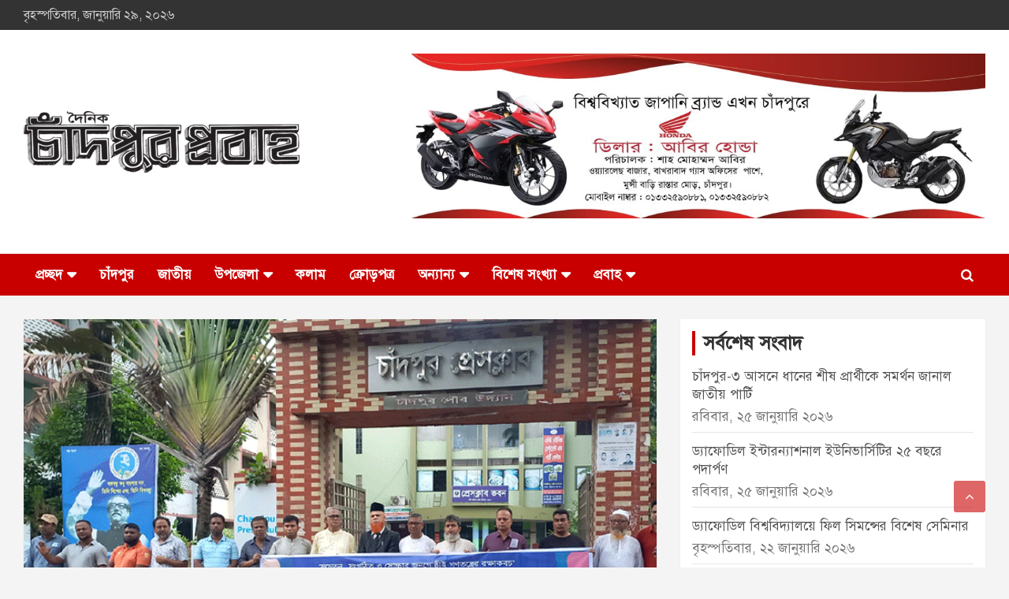

--- FILE ---
content_type: text/html; charset=UTF-8
request_url: https://chandpurprobaha.com/%E0%A6%B0%E0%A6%BE%E0%A6%9C%E0%A6%A8%E0%A7%88%E0%A6%A4%E0%A6%BF%E0%A6%95-%E0%A6%B8%E0%A6%82%E0%A6%95%E0%A6%9F-%E0%A6%A8%E0%A6%BF%E0%A6%B0%E0%A6%B8%E0%A6%A8%E0%A7%87-%E0%A6%B8%E0%A6%82%E0%A6%B2/
body_size: 21337
content:
<!doctype html><html lang="en-US"><head><script data-no-optimize="1">var litespeed_docref=sessionStorage.getItem("litespeed_docref");litespeed_docref&&(Object.defineProperty(document,"referrer",{get:function(){return litespeed_docref}}),sessionStorage.removeItem("litespeed_docref"));</script> <meta charset="UTF-8"><meta name="viewport" content="width=device-width, initial-scale=1, shrink-to-fit=no"><link rel="profile" href="https://gmpg.org/xfn/11"><meta name='robots' content='index, follow, max-image-preview:large, max-snippet:-1, max-video-preview:-1' /><title>রাজনৈতিক সংকট নিরসনে সংলাপ ও সমঝোতার আহ্বানে চাঁদপুরে সুজনের মানববন্ধন</title><meta name="description" content="শরীফুল ইসলাম : বিরাজমান রাজনৈতিক সংকট নিরসনে রাজনৈতিক দলসমূহের মধ্যে সংলাপ ও সমঝোতার আহবানে চাঁদপুরে মানববন্ধন করেছে সুশাসনের জন্য নাগরিক (সুজন)। শনিবার" /><link rel="canonical" href="https://chandpurprobaha.com/রাজনৈতিক-সংকট-নিরসনে-সংল/" /><meta property="og:locale" content="en_US" /><meta property="og:type" content="article" /><meta property="og:title" content="রাজনৈতিক সংকট নিরসনে সংলাপ ও সমঝোতার আহ্বানে চাঁদপুরে সুজনের মানববন্ধন" /><meta property="og:description" content="শরীফুল ইসলাম : বিরাজমান রাজনৈতিক সংকট নিরসনে রাজনৈতিক দলসমূহের মধ্যে সংলাপ ও সমঝোতার আহবানে চাঁদপুরে মানববন্ধন করেছে সুশাসনের জন্য নাগরিক (সুজন)। শনিবার" /><meta property="og:url" content="https://chandpurprobaha.com/রাজনৈতিক-সংকট-নিরসনে-সংল/" /><meta property="og:site_name" content="Chandpur Probaha | চাঁদপুর প্রবাহ" /><meta property="article:publisher" content="https://www.facebook.com/dcprobaha/" /><meta property="article:published_time" content="2023-08-05T10:48:15+00:00" /><meta property="og:image" content="https://chandpurprobaha.com/wp-content/uploads/2023/08/z-.gif" /><meta property="og:image:width" content="800" /><meta property="og:image:height" content="447" /><meta property="og:image:type" content="image/gif" /><meta name="author" content="chandpur" /><meta name="twitter:card" content="summary_large_image" /><meta name="twitter:label1" content="Written by" /><meta name="twitter:data1" content="chandpur" /> <script type="application/ld+json" class="yoast-schema-graph">{"@context":"https://schema.org","@graph":[{"@type":"Article","@id":"https://chandpurprobaha.com/%e0%a6%b0%e0%a6%be%e0%a6%9c%e0%a6%a8%e0%a7%88%e0%a6%a4%e0%a6%bf%e0%a6%95-%e0%a6%b8%e0%a6%82%e0%a6%95%e0%a6%9f-%e0%a6%a8%e0%a6%bf%e0%a6%b0%e0%a6%b8%e0%a6%a8%e0%a7%87-%e0%a6%b8%e0%a6%82%e0%a6%b2/#article","isPartOf":{"@id":"https://chandpurprobaha.com/%e0%a6%b0%e0%a6%be%e0%a6%9c%e0%a6%a8%e0%a7%88%e0%a6%a4%e0%a6%bf%e0%a6%95-%e0%a6%b8%e0%a6%82%e0%a6%95%e0%a6%9f-%e0%a6%a8%e0%a6%bf%e0%a6%b0%e0%a6%b8%e0%a6%a8%e0%a7%87-%e0%a6%b8%e0%a6%82%e0%a6%b2/"},"author":{"name":"chandpur","@id":"https://chandpurprobaha.com/#/schema/person/e6598cd7dc1b326a10417e1e1756e6d2"},"headline":"রাজনৈতিক সংকট নিরসনে সংলাপ ও সমঝোতার আহ্বানে চাঁদপুরে সুজনের মানববন্ধন","datePublished":"2023-08-05T10:48:15+00:00","mainEntityOfPage":{"@id":"https://chandpurprobaha.com/%e0%a6%b0%e0%a6%be%e0%a6%9c%e0%a6%a8%e0%a7%88%e0%a6%a4%e0%a6%bf%e0%a6%95-%e0%a6%b8%e0%a6%82%e0%a6%95%e0%a6%9f-%e0%a6%a8%e0%a6%bf%e0%a6%b0%e0%a6%b8%e0%a6%a8%e0%a7%87-%e0%a6%b8%e0%a6%82%e0%a6%b2/"},"wordCount":4,"publisher":{"@id":"https://chandpurprobaha.com/#organization"},"image":{"@id":"https://chandpurprobaha.com/%e0%a6%b0%e0%a6%be%e0%a6%9c%e0%a6%a8%e0%a7%88%e0%a6%a4%e0%a6%bf%e0%a6%95-%e0%a6%b8%e0%a6%82%e0%a6%95%e0%a6%9f-%e0%a6%a8%e0%a6%bf%e0%a6%b0%e0%a6%b8%e0%a6%a8%e0%a7%87-%e0%a6%b8%e0%a6%82%e0%a6%b2/#primaryimage"},"thumbnailUrl":"https://chandpurprobaha.com/wp-content/uploads/2023/08/z-.gif","articleSection":["চাঁদপুর সদর","প্রথম পৃষ্ঠা"],"inLanguage":"en-US"},{"@type":"WebPage","@id":"https://chandpurprobaha.com/%e0%a6%b0%e0%a6%be%e0%a6%9c%e0%a6%a8%e0%a7%88%e0%a6%a4%e0%a6%bf%e0%a6%95-%e0%a6%b8%e0%a6%82%e0%a6%95%e0%a6%9f-%e0%a6%a8%e0%a6%bf%e0%a6%b0%e0%a6%b8%e0%a6%a8%e0%a7%87-%e0%a6%b8%e0%a6%82%e0%a6%b2/","url":"https://chandpurprobaha.com/%e0%a6%b0%e0%a6%be%e0%a6%9c%e0%a6%a8%e0%a7%88%e0%a6%a4%e0%a6%bf%e0%a6%95-%e0%a6%b8%e0%a6%82%e0%a6%95%e0%a6%9f-%e0%a6%a8%e0%a6%bf%e0%a6%b0%e0%a6%b8%e0%a6%a8%e0%a7%87-%e0%a6%b8%e0%a6%82%e0%a6%b2/","name":"রাজনৈতিক সংকট নিরসনে সংলাপ ও সমঝোতার আহ্বানে চাঁদপুরে সুজনের মানববন্ধন","isPartOf":{"@id":"https://chandpurprobaha.com/#website"},"primaryImageOfPage":{"@id":"https://chandpurprobaha.com/%e0%a6%b0%e0%a6%be%e0%a6%9c%e0%a6%a8%e0%a7%88%e0%a6%a4%e0%a6%bf%e0%a6%95-%e0%a6%b8%e0%a6%82%e0%a6%95%e0%a6%9f-%e0%a6%a8%e0%a6%bf%e0%a6%b0%e0%a6%b8%e0%a6%a8%e0%a7%87-%e0%a6%b8%e0%a6%82%e0%a6%b2/#primaryimage"},"image":{"@id":"https://chandpurprobaha.com/%e0%a6%b0%e0%a6%be%e0%a6%9c%e0%a6%a8%e0%a7%88%e0%a6%a4%e0%a6%bf%e0%a6%95-%e0%a6%b8%e0%a6%82%e0%a6%95%e0%a6%9f-%e0%a6%a8%e0%a6%bf%e0%a6%b0%e0%a6%b8%e0%a6%a8%e0%a7%87-%e0%a6%b8%e0%a6%82%e0%a6%b2/#primaryimage"},"thumbnailUrl":"https://chandpurprobaha.com/wp-content/uploads/2023/08/z-.gif","datePublished":"2023-08-05T10:48:15+00:00","description":"শরীফুল ইসলাম : বিরাজমান রাজনৈতিক সংকট নিরসনে রাজনৈতিক দলসমূহের মধ্যে সংলাপ ও সমঝোতার আহবানে চাঁদপুরে মানববন্ধন করেছে সুশাসনের জন্য নাগরিক (সুজন)। শনিবার","breadcrumb":{"@id":"https://chandpurprobaha.com/%e0%a6%b0%e0%a6%be%e0%a6%9c%e0%a6%a8%e0%a7%88%e0%a6%a4%e0%a6%bf%e0%a6%95-%e0%a6%b8%e0%a6%82%e0%a6%95%e0%a6%9f-%e0%a6%a8%e0%a6%bf%e0%a6%b0%e0%a6%b8%e0%a6%a8%e0%a7%87-%e0%a6%b8%e0%a6%82%e0%a6%b2/#breadcrumb"},"inLanguage":"en-US","potentialAction":[{"@type":"ReadAction","target":["https://chandpurprobaha.com/%e0%a6%b0%e0%a6%be%e0%a6%9c%e0%a6%a8%e0%a7%88%e0%a6%a4%e0%a6%bf%e0%a6%95-%e0%a6%b8%e0%a6%82%e0%a6%95%e0%a6%9f-%e0%a6%a8%e0%a6%bf%e0%a6%b0%e0%a6%b8%e0%a6%a8%e0%a7%87-%e0%a6%b8%e0%a6%82%e0%a6%b2/"]}]},{"@type":"ImageObject","inLanguage":"en-US","@id":"https://chandpurprobaha.com/%e0%a6%b0%e0%a6%be%e0%a6%9c%e0%a6%a8%e0%a7%88%e0%a6%a4%e0%a6%bf%e0%a6%95-%e0%a6%b8%e0%a6%82%e0%a6%95%e0%a6%9f-%e0%a6%a8%e0%a6%bf%e0%a6%b0%e0%a6%b8%e0%a6%a8%e0%a7%87-%e0%a6%b8%e0%a6%82%e0%a6%b2/#primaryimage","url":"https://chandpurprobaha.com/wp-content/uploads/2023/08/z-.gif","contentUrl":"https://chandpurprobaha.com/wp-content/uploads/2023/08/z-.gif","width":800,"height":447},{"@type":"BreadcrumbList","@id":"https://chandpurprobaha.com/%e0%a6%b0%e0%a6%be%e0%a6%9c%e0%a6%a8%e0%a7%88%e0%a6%a4%e0%a6%bf%e0%a6%95-%e0%a6%b8%e0%a6%82%e0%a6%95%e0%a6%9f-%e0%a6%a8%e0%a6%bf%e0%a6%b0%e0%a6%b8%e0%a6%a8%e0%a7%87-%e0%a6%b8%e0%a6%82%e0%a6%b2/#breadcrumb","itemListElement":[{"@type":"ListItem","position":1,"name":"Home","item":"https://chandpurprobaha.com/"},{"@type":"ListItem","position":2,"name":"রাজনৈতিক সংকট নিরসনে সংলাপ ও সমঝোতার আহ্বানে চাঁদপুরে সুজনের মানববন্ধন"}]},{"@type":"WebSite","@id":"https://chandpurprobaha.com/#website","url":"https://chandpurprobaha.com/","name":"Chandpur Probaha | চাঁদপুর প্রবাহ","description":"Daily newspaper in chandpur","publisher":{"@id":"https://chandpurprobaha.com/#organization"},"potentialAction":[{"@type":"SearchAction","target":{"@type":"EntryPoint","urlTemplate":"https://chandpurprobaha.com/?s={search_term_string}"},"query-input":{"@type":"PropertyValueSpecification","valueRequired":true,"valueName":"search_term_string"}}],"inLanguage":"en-US"},{"@type":"Organization","@id":"https://chandpurprobaha.com/#organization","name":"Daily Chandpur Probaha | চাঁদপুর প্রবাহ","url":"https://chandpurprobaha.com/","logo":{"@type":"ImageObject","inLanguage":"en-US","@id":"https://chandpurprobaha.com/#/schema/logo/image/","url":"https://chandpurprobaha.com/wp-content/uploads/2020/04/No-image.jpg","contentUrl":"https://chandpurprobaha.com/wp-content/uploads/2020/04/No-image.jpg","width":777,"height":437,"caption":"Daily Chandpur Probaha | চাঁদপুর প্রবাহ"},"image":{"@id":"https://chandpurprobaha.com/#/schema/logo/image/"},"sameAs":["https://www.facebook.com/dcprobaha/"]},{"@type":"Person","@id":"https://chandpurprobaha.com/#/schema/person/e6598cd7dc1b326a10417e1e1756e6d2","name":"chandpur","url":"https://chandpurprobaha.com/author/chandpur/"}]}</script> <link rel='dns-prefetch' href='//static.addtoany.com' /><link rel='dns-prefetch' href='//fonts.googleapis.com' /><link rel="alternate" type="application/rss+xml" title="Chandpur Probaha | চাঁদপুর প্রবাহ &raquo; Feed" href="https://chandpurprobaha.com/feed/" /><link rel="alternate" type="application/rss+xml" title="Chandpur Probaha | চাঁদপুর প্রবাহ &raquo; Comments Feed" href="https://chandpurprobaha.com/comments/feed/" /><link rel="alternate" title="oEmbed (JSON)" type="application/json+oembed" href="https://chandpurprobaha.com/wp-json/oembed/1.0/embed?url=https%3A%2F%2Fchandpurprobaha.com%2F%25e0%25a6%25b0%25e0%25a6%25be%25e0%25a6%259c%25e0%25a6%25a8%25e0%25a7%2588%25e0%25a6%25a4%25e0%25a6%25bf%25e0%25a6%2595-%25e0%25a6%25b8%25e0%25a6%2582%25e0%25a6%2595%25e0%25a6%259f-%25e0%25a6%25a8%25e0%25a6%25bf%25e0%25a6%25b0%25e0%25a6%25b8%25e0%25a6%25a8%25e0%25a7%2587-%25e0%25a6%25b8%25e0%25a6%2582%25e0%25a6%25b2%2F" /><link rel="alternate" title="oEmbed (XML)" type="text/xml+oembed" href="https://chandpurprobaha.com/wp-json/oembed/1.0/embed?url=https%3A%2F%2Fchandpurprobaha.com%2F%25e0%25a6%25b0%25e0%25a6%25be%25e0%25a6%259c%25e0%25a6%25a8%25e0%25a7%2588%25e0%25a6%25a4%25e0%25a6%25bf%25e0%25a6%2595-%25e0%25a6%25b8%25e0%25a6%2582%25e0%25a6%2595%25e0%25a6%259f-%25e0%25a6%25a8%25e0%25a6%25bf%25e0%25a6%25b0%25e0%25a6%25b8%25e0%25a6%25a8%25e0%25a7%2587-%25e0%25a6%25b8%25e0%25a6%2582%25e0%25a6%25b2%2F&#038;format=xml" /><style id='wp-img-auto-sizes-contain-inline-css' type='text/css'>img:is([sizes=auto i],[sizes^="auto," i]){contain-intrinsic-size:3000px 1500px}
/*# sourceURL=wp-img-auto-sizes-contain-inline-css */</style><style id="litespeed-ccss">:root{--wp-block-synced-color:#7a00df;--wp-block-synced-color--rgb:122,0,223;--wp-bound-block-color:var(--wp-block-synced-color);--wp-editor-canvas-background:#ddd;--wp-admin-theme-color:#007cba;--wp-admin-theme-color--rgb:0,124,186;--wp-admin-theme-color-darker-10:#006ba1;--wp-admin-theme-color-darker-10--rgb:0,107,160.5;--wp-admin-theme-color-darker-20:#005a87;--wp-admin-theme-color-darker-20--rgb:0,90,135;--wp-admin-border-width-focus:2px}:root{--wp--preset--font-size--normal:16px;--wp--preset--font-size--huge:42px}.screen-reader-text{border:0;clip-path:inset(50%);height:1px;margin:-1px;overflow:hidden;padding:0;position:absolute;width:1px;word-wrap:normal!important}:where(figure){margin:0 0 1em}:root{--wp--preset--aspect-ratio--square:1;--wp--preset--aspect-ratio--4-3:4/3;--wp--preset--aspect-ratio--3-4:3/4;--wp--preset--aspect-ratio--3-2:3/2;--wp--preset--aspect-ratio--2-3:2/3;--wp--preset--aspect-ratio--16-9:16/9;--wp--preset--aspect-ratio--9-16:9/16;--wp--preset--color--black:#000000;--wp--preset--color--cyan-bluish-gray:#abb8c3;--wp--preset--color--white:#ffffff;--wp--preset--color--pale-pink:#f78da7;--wp--preset--color--vivid-red:#cf2e2e;--wp--preset--color--luminous-vivid-orange:#ff6900;--wp--preset--color--luminous-vivid-amber:#fcb900;--wp--preset--color--light-green-cyan:#7bdcb5;--wp--preset--color--vivid-green-cyan:#00d084;--wp--preset--color--pale-cyan-blue:#8ed1fc;--wp--preset--color--vivid-cyan-blue:#0693e3;--wp--preset--color--vivid-purple:#9b51e0;--wp--preset--gradient--vivid-cyan-blue-to-vivid-purple:linear-gradient(135deg,rgb(6,147,227) 0%,rgb(155,81,224) 100%);--wp--preset--gradient--light-green-cyan-to-vivid-green-cyan:linear-gradient(135deg,rgb(122,220,180) 0%,rgb(0,208,130) 100%);--wp--preset--gradient--luminous-vivid-amber-to-luminous-vivid-orange:linear-gradient(135deg,rgb(252,185,0) 0%,rgb(255,105,0) 100%);--wp--preset--gradient--luminous-vivid-orange-to-vivid-red:linear-gradient(135deg,rgb(255,105,0) 0%,rgb(207,46,46) 100%);--wp--preset--gradient--very-light-gray-to-cyan-bluish-gray:linear-gradient(135deg,rgb(238,238,238) 0%,rgb(169,184,195) 100%);--wp--preset--gradient--cool-to-warm-spectrum:linear-gradient(135deg,rgb(74,234,220) 0%,rgb(151,120,209) 20%,rgb(207,42,186) 40%,rgb(238,44,130) 60%,rgb(251,105,98) 80%,rgb(254,248,76) 100%);--wp--preset--gradient--blush-light-purple:linear-gradient(135deg,rgb(255,206,236) 0%,rgb(152,150,240) 100%);--wp--preset--gradient--blush-bordeaux:linear-gradient(135deg,rgb(254,205,165) 0%,rgb(254,45,45) 50%,rgb(107,0,62) 100%);--wp--preset--gradient--luminous-dusk:linear-gradient(135deg,rgb(255,203,112) 0%,rgb(199,81,192) 50%,rgb(65,88,208) 100%);--wp--preset--gradient--pale-ocean:linear-gradient(135deg,rgb(255,245,203) 0%,rgb(182,227,212) 50%,rgb(51,167,181) 100%);--wp--preset--gradient--electric-grass:linear-gradient(135deg,rgb(202,248,128) 0%,rgb(113,206,126) 100%);--wp--preset--gradient--midnight:linear-gradient(135deg,rgb(2,3,129) 0%,rgb(40,116,252) 100%);--wp--preset--font-size--small:13px;--wp--preset--font-size--medium:20px;--wp--preset--font-size--large:36px;--wp--preset--font-size--x-large:42px;--wp--preset--spacing--20:0.44rem;--wp--preset--spacing--30:0.67rem;--wp--preset--spacing--40:1rem;--wp--preset--spacing--50:1.5rem;--wp--preset--spacing--60:2.25rem;--wp--preset--spacing--70:3.38rem;--wp--preset--spacing--80:5.06rem;--wp--preset--shadow--natural:6px 6px 9px rgba(0, 0, 0, 0.2);--wp--preset--shadow--deep:12px 12px 50px rgba(0, 0, 0, 0.4);--wp--preset--shadow--sharp:6px 6px 0px rgba(0, 0, 0, 0.2);--wp--preset--shadow--outlined:6px 6px 0px -3px rgb(255, 255, 255), 6px 6px rgb(0, 0, 0);--wp--preset--shadow--crisp:6px 6px 0px rgb(0, 0, 0)}:root{--blue:#007bff;--indigo:#6610f2;--purple:#6f42c1;--pink:#e83e8c;--red:#dc3545;--orange:#fd7e14;--yellow:#ffc107;--green:#28a745;--teal:#20c997;--cyan:#17a2b8;--white:#fff;--gray:#6c757d;--gray-dark:#343a40;--primary:#007bff;--secondary:#6c757d;--success:#28a745;--info:#17a2b8;--warning:#ffc107;--danger:#dc3545;--light:#f8f9fa;--dark:#343a40;--breakpoint-xs:0;--breakpoint-sm:576px;--breakpoint-md:768px;--breakpoint-lg:992px;--breakpoint-xl:1200px;--font-family-sans-serif:-apple-system,BlinkMacSystemFont,"Segoe UI",Roboto,"Helvetica Neue",Arial,sans-serif,"Apple Color Emoji","Segoe UI Emoji","Segoe UI Symbol";--font-family-monospace:SFMono-Regular,Menlo,Monaco,Consolas,"Liberation Mono","Courier New",monospace}*,::after,::before{box-sizing:border-box}html{font-family:sans-serif;line-height:1.15;-webkit-text-size-adjust:100%;-ms-text-size-adjust:100%;-ms-overflow-style:scrollbar}@-ms-viewport{width:device-width}aside,figure,header,main,nav,section{display:block}body{margin:0;font-family:-apple-system,BlinkMacSystemFont,"Segoe UI",Roboto,"Helvetica Neue",Arial,sans-serif,"Apple Color Emoji","Segoe UI Emoji","Segoe UI Symbol";font-size:1rem;font-weight:400;line-height:1.5;color:#212529;text-align:left;background-color:#fff}h2,h3,h4{margin-top:0;margin-bottom:.5rem}p{margin-top:0;margin-bottom:1rem}ul{margin-top:0;margin-bottom:1rem}ul ul{margin-bottom:0}a{color:#007bff;text-decoration:none;background-color:#fff0;-webkit-text-decoration-skip:objects}figure{margin:0 0 1rem}img{vertical-align:middle;border-style:none}label{display:inline-block;margin-bottom:.5rem}button{border-radius:0}button,input{margin:0;font-family:inherit;font-size:inherit;line-height:inherit}button,input{overflow:visible}button{text-transform:none}button,html [type=button]{-webkit-appearance:button}[type=button]::-moz-focus-inner,button::-moz-focus-inner{padding:0;border-style:none}[type=search]{outline-offset:-2px;-webkit-appearance:none}[type=search]::-webkit-search-cancel-button,[type=search]::-webkit-search-decoration{-webkit-appearance:none}::-webkit-file-upload-button{font:inherit;-webkit-appearance:button}h2,h3,h4{margin-bottom:.5rem;font-family:inherit;font-weight:500;line-height:1.2;color:inherit}h2{font-size:2rem}h3{font-size:1.75rem}h4{font-size:1.5rem}.img-fluid{max-width:100%;height:auto}.container{width:100%;padding-right:15px;padding-left:15px;margin-right:auto;margin-left:auto}@media (min-width:576px){.container{max-width:540px}}@media (min-width:768px){.container{max-width:720px}}@media (min-width:992px){.container{max-width:960px}}@media (min-width:1200px){.container{max-width:1140px}}.row{display:-webkit-box;display:-ms-flexbox;display:flex;-ms-flex-wrap:wrap;flex-wrap:wrap;margin-right:-15px;margin-left:-15px}.col,.col-lg-4,.col-lg-8,.col-lg-auto,.col-sm{position:relative;width:100%;min-height:1px;padding-right:15px;padding-left:15px}.col{-ms-flex-preferred-size:0;flex-basis:0%;-webkit-box-flex:1;-ms-flex-positive:1;flex-grow:1;max-width:100%}@media (min-width:576px){.col-sm{-ms-flex-preferred-size:0;flex-basis:0%;-webkit-box-flex:1;-ms-flex-positive:1;flex-grow:1;max-width:100%}}@media (min-width:992px){.col-lg-auto{-webkit-box-flex:0;-ms-flex:0 0 auto;flex:0 0 auto;width:auto;max-width:none}.col-lg-4{-webkit-box-flex:0;-ms-flex:0 0 33.333333%;flex:0 0 33.333333%;max-width:33.333333%}.col-lg-8{-webkit-box-flex:0;-ms-flex:0 0 66.666667%;flex:0 0 66.666667%;max-width:66.666667%}}.form-control{display:block;width:100%;padding:.375rem .75rem;font-size:1rem;line-height:1.5;color:#495057;background-color:#fff;background-clip:padding-box;border:1px solid #ced4da;border-radius:.25rem}.form-control::-ms-expand{background-color:#fff0;border:0}.form-control::-webkit-input-placeholder{color:#6c757d;opacity:1}.form-control::-moz-placeholder{color:#6c757d;opacity:1}.form-control:-ms-input-placeholder{color:#6c757d;opacity:1}.form-control::-ms-input-placeholder{color:#6c757d;opacity:1}.btn{display:inline-block;font-weight:400;text-align:center;white-space:nowrap;vertical-align:middle;border:1px solid #fff0;padding:.375rem .75rem;font-size:1rem;line-height:1.5;border-radius:.25rem}.collapse{display:none}.input-group{position:relative;display:-webkit-box;display:-ms-flexbox;display:flex;-ms-flex-wrap:wrap;flex-wrap:wrap;-webkit-box-align:stretch;-ms-flex-align:stretch;align-items:stretch;width:100%}.input-group>.form-control{position:relative;-webkit-box-flex:1;-ms-flex:1 1 auto;flex:1 1 auto;width:1%;margin-bottom:0}.input-group>.form-control:not(:last-child){border-top-right-radius:0;border-bottom-right-radius:0}.input-group-prepend{display:-webkit-box;display:-ms-flexbox;display:flex}.input-group-prepend .btn{position:relative;z-index:2}.input-group-prepend{margin-right:-1px}.input-group>.input-group-prepend>.btn{border-top-right-radius:0;border-bottom-right-radius:0}.input-group>.input-group-prepend:not(:first-child)>.btn{border-top-left-radius:0;border-bottom-left-radius:0}.navbar{position:relative;display:-webkit-box;display:-ms-flexbox;display:flex;-ms-flex-wrap:wrap;flex-wrap:wrap;-webkit-box-align:center;-ms-flex-align:center;align-items:center;-webkit-box-pack:justify;-ms-flex-pack:justify;justify-content:space-between;padding:.5rem 1rem}.navbar-brand{display:inline-block;padding-top:.3125rem;padding-bottom:.3125rem;margin-right:1rem;font-size:1.25rem;line-height:inherit;white-space:nowrap}.navbar-nav{display:-webkit-box;display:-ms-flexbox;display:flex;-webkit-box-orient:vertical;-webkit-box-direction:normal;-ms-flex-direction:column;flex-direction:column;padding-left:0;margin-bottom:0;list-style:none}.navbar-collapse{-ms-flex-preferred-size:100%;flex-basis:100%;-webkit-box-flex:1;-ms-flex-positive:1;flex-grow:1;-webkit-box-align:center;-ms-flex-align:center;align-items:center}.navbar-toggler{padding:.25rem .75rem;font-size:1.25rem;line-height:1;background-color:#fff0;border:1px solid #fff0;border-radius:.25rem}@media (min-width:992px){.navbar-expand-lg{-webkit-box-orient:horizontal;-webkit-box-direction:normal;-ms-flex-flow:row nowrap;flex-flow:row nowrap;-webkit-box-pack:start;-ms-flex-pack:start;justify-content:flex-start}.navbar-expand-lg .navbar-nav{-webkit-box-orient:horizontal;-webkit-box-direction:normal;-ms-flex-direction:row;flex-direction:row}.navbar-expand-lg .navbar-collapse{display:-webkit-box!important;display:-ms-flexbox!important;display:flex!important;-ms-flex-preferred-size:auto;flex-basis:auto}.navbar-expand-lg .navbar-toggler{display:none}}.d-block{display:block!important}@media (min-width:992px){.d-lg-block{display:block!important}}.justify-content-center{-webkit-box-pack:center!important;-ms-flex-pack:center!important;justify-content:center!important}.align-items-center{-webkit-box-align:center!important;-ms-flex-align:center!important;align-items:center!important}ul{padding-left:20px}body,input{color:#555;font:15px"Roboto",sans-serif;line-height:1.4;word-wrap:break-word}body{background-color:#f4f4f4}.assistive-text,.screen-reader-text{position:absolute!important;clip:rect(1px 1px 1px 1px);clip:rect(1px,1px,1px,1px);height:1px;overflow:hidden;width:1px}.btn,.btn-theme{font-size:15px;padding:8px 15px}.btn-theme{background-color:#c80000;color:#fff;text-align:center;white-space:nowrap;vertical-align:middle;border-radius:4px;-webkit-border-radius:4px;-moz-border-radius:4px}.back-to-top{position:fixed;bottom:70px;right:30px;z-index:10}.back-to-top a{width:40px;height:40px;display:block;background-color:#c80000;text-align:center;-webkit-border-radius:3px;-moz-border-radius:3px;border-radius:3px;opacity:.6;-moz-opacity:.6}.back-to-top a:before{content:"";color:#fff;font-family:"FontAwesome";-webkit-font-smoothing:antialiased;-moz-osx-font-smoothing:grayscale;font-size:18px;line-height:40px}.gutter-10,.gutter-parent-10{margin-left:-5px;margin-right:-5px}.gutter-parent-10 [class*="col-"]{padding-left:5px;padding-right:5px}.gutter-10>[class*="col-"]{padding-left:5px;padding-right:5px}input[type="search"]{-moz-appearance:none;-webkit-appearance:none;appearance:none}.form-control,input{font-size:15px;padding:10px;width:100%;box-shadow:none;color:#555;border:1px solid rgb(0 0 0/.09);background-color:#f9f9f9}.form-control::-webkit-input-placeholder{color:#555;opacity:.5;-moz-opacity:.5}.form-control::-moz-placeholder{color:#555;opacity:.5;-moz-opacity:.5}.form-control:-ms-input-placeholder{color:#555;opacity:.5;-moz-opacity:.5}.form-control:-moz-placeholder{color:#555;opacity:.5;-moz-opacity:.5}button{width:auto;border:none;border-radius:4px;-webkit-border-radius:4px;-moz-border-radius:4px;padding:10px 30px;background-color:#c80000;color:#fff}h2,h3,h4{line-height:1.3;margin-bottom:20px;color:#333}figure{margin:0}img{max-width:100%;height:auto;vertical-align:top}a{color:#c80000}.container{max-width:1340px;padding-left:30px;padding-right:30px}.post-template-default .site-content .container{max-width:1340px}.info-bar{position:relative;font-size:13px;background-color:#333;overflow:hidden;min-height:30px;color:#ccc}.info-bar ul{padding-left:0;margin-bottom:0}.info-bar ul li{float:left;position:relative;list-style:none;color:#ccc;padding-right:10px;padding-top:8px;padding-bottom:8px}.info-bar ul li:last-child{padding-right:0}.info-bar .contact-section{overflow:hidden}.site-title{font-size:40px;font-weight:700;margin:0}.site-title a{color:#333;text-decoration:none}.site-description{font-size:15px;margin:0;opacity:.8;-moz-opacity:.8}input.s{-webkit-border-radius:0;-moz-border-radius:0;-ms-border-radius:0;border-radius:0}.navigation-bar-top .search-toggle{display:none}.search-toggle:before{content:""}.search-form{margin-bottom:30px}.search-form .form-control{border-right-width:0}.search-form .input-group-prepend{margin-right:0}.search-form .input-group-prepend .btn-theme{font-size:0;height:100%;padding-left:20px;padding-right:20px;min-height:43px;border:none}.search-form .input-group-prepend .btn-theme:before{font-family:"FontAwesome";-webkit-font-smoothing:antialiased;-moz-osx-font-smoothing:grayscale;content:"";font-size:16px;line-height:16px;top:50%;right:50%;margin-top:-8px;margin-right:-7px;position:absolute}.search-block{position:absolute;background-color:#fff;z-index:10000;right:30px;top:100%;display:none;width:370px;padding:10px;box-shadow:0 5px 10px rgb(0 0 0/.2);-webkit-box-shadow:0 5px 10px rgb(0 0 0/.2);-moz-box-shadow:0 5px 10px rgb(0 0 0/.2);-ms-box-shadow:0 5px 10px rgb(0 0 0/.2)}.search-block .search-form{overflow:hidden;box-shadow:none;border-radius:0;margin:0}.search-block .form-control{font-size:15px;padding:8px;background-color:#fff}.search-block .input-group-prepend .btn-theme{padding:10px 20px;min-height:40px;min-width:40px;z-index:10001}.search-block .input-group-prepend .btn-theme:before{font-size:15px;line-height:1;margin-top:-8px;margin-right:-8px}.navbar{padding:0;background-color:#fff}.navbar-head{display:-webkit-box;display:-ms-flexbox;display:flex;-ms-flex-wrap:wrap;flex-wrap:wrap;padding-top:22px;padding-bottom:22px;background-size:cover;background-position:center center;background-repeat:no-repeat;position:relative}.navbar-head.header-overlay-light .container:before{content:"";position:absolute;top:0;bottom:0;left:0;width:100%}.navbar-head.header-overlay-light .container:before{background-image:linear-gradient(to right,rgb(255 255 255/.8),rgb(255 255 255/.2))}.navbar-widget-area{max-width:758px}.navbar-widget-area .widget{padding:8px 0;background-color:#fff0;box-shadow:none;-webkit-box-shadow:none;-moz-box-shadow:none;margin-bottom:0}.navbar-head .navbar-head-row{-ms-flex-pack:justify;justify-content:space-between}.navigation-bar{background-color:#c80000;color:#fff;display:-webkit-box;display:-ms-flexbox;display:flex;-ms-flex-wrap:wrap;flex-wrap:wrap;position:relative;z-index:999}.navigation-bar .container{position:relative;padding-right:85px}.navigation-bar-top{min-height:inherit;-webkit-box-flex:0;-ms-flex:0 0 100%;flex:0 0 100%;max-width:100%;-webkit-box-ordinal-group:3;-ms-flex-order:2;order:2}.navbar-brand{padding-top:8px;padding-bottom:8px;margin-right:0;white-space:normal}.navbar-main{-webkit-box-flex:0;-ms-flex:0 0 100%;flex:0 0 100%;max-width:100%;-webkit-box-ordinal-group:2;-ms-flex-order:1;order:1}.navbar .nav-search{position:absolute;top:0;right:30px;display:inline-block}.navbar-toggler{border:none;padding:10px 15px;color:#fff;border-radius:0;-webkit-border-radius:0;-moz-border-radius:0}.navbar-toggler:before{display:block;font-size:26px;content:"";font-family:"FontAwesome";-webkit-font-smoothing:antialiased;-moz-osx-font-smoothing:grayscale}.navbar .navbar-collapse{flex-grow:0}.navbar .main-navigation ul{padding-left:0}.main-navigation li{position:relative;list-style:none;display:inline-block;float:left}.main-navigation a{color:#fff;display:block;padding:15px;font-weight:700}.main-navigation.nav-uppercase ul li a{text-transform:uppercase}.main-navigation.nav-uppercase li ul a{text-transform:inherit}.main-navigation ul li.menu-item-has-children>a{position:relative}.main-navigation ul li.menu-item-has-children>a:after{content:"";font-family:fontawesome;-webkit-font-smoothing:antialiased;-moz-osx-font-smoothing:grayscale;position:absolute;top:50%;right:15px;font-size:18px;display:block;transform:translateY(-50%);-webkit-transform:translateY(-50%);-moz-transform:translateY(-50%);color:#fff}.main-navigation ul li.menu-item-has-children>a{padding-right:32px}.main-navigation ul li ul li{display:block;float:none}.main-navigation ul li ul{display:none;z-index:9999}.main-navigation li ul{top:100%;border:1px solid rgb(0 0 0/.1);border-radius:0;-webkit-border-radius:0;-moz-border-radius:0;padding-top:0;padding-bottom:0;position:absolute;left:0;z-index:999;background-color:#fff;margin-top:0;display:none;width:240px}.main-navigation li ul a{color:#555;padding:8px 12px;text-transform:inherit;font-weight:400}.search-toggle{display:block;font-family:"FontAwesome";-webkit-font-smoothing:antialiased;-moz-osx-font-smoothing:grayscale;color:#fff;padding:15px;min-width:45px;text-align:center}.search-toggle:before{content:""}.site-content{padding-top:30px}.post,.hentry{background-color:#fff;box-shadow:0 1px 1px rgb(0 0 0/.1);-webkit-box-shadow:0 1px 1px rgb(0 0 0/.1);-moz-box-shadow:0 1px 1px rgb(0 0 0/.1);margin-bottom:30px;padding:25px}.post-featured-image{margin-bottom:20px;position:relative}.post-featured-image.page-single-img-wrap{margin:-25px -25px 25px}.entry-meta{margin-bottom:10px}.entry-meta,.entry-meta a{color:#555;font-size:14px}.entry-meta a{opacity:.8;-moz-opacity:.8}.entry-meta .author,.entry-meta .cat-links,.entry-meta .date,.entry-meta>div{display:inline-block;position:relative;margin-bottom:3px}.entry-meta>div:after{content:"/"}.entry-meta>.cat-links:after,.entry-meta>div:last-child:after{display:none}.entry-meta .cat-links a{color:#c80000;font-weight:700;text-transform:uppercase;margin-right:7px;float:left;opacity:1;-moz-opacity:1}.category-meta{opacity:1;-moz-opacity:1}.category-meta{margin-bottom:5px}.category-meta .cat-links{display:block;margin-bottom:0}.category-meta .cat-links a{margin-bottom:3px}.category-meta .cat-links:before,.category-meta .cat-links:after{content:"";display:table}.category-meta .cat-links:after,.entry-meta.category-meta>.cat-links:after,.entry-meta.category-meta>div:last-child:after{clear:both;display:table}.page-single-img-wrap{display:block;position:relative;overflow:hidden;background-color:#555}.page-single-img-wrap:before{content:"";padding-top:60%;display:block}.page-single-img-wrap .post-img{position:absolute;top:0;left:0;right:0;bottom:0;background-size:cover;background-position:center center;background-repeat:no-repeat;transform:scale(1.006);-webkit-transform:scale(1.006);-moz-transform:scale(1.006)}.widget{margin-bottom:30px;padding:15px;position:relative;background-color:#fff;box-shadow:0 1px 1px rgb(0 0 0/.1);-webkit-box-shadow:0 1px 1px rgb(0 0 0/.1);-moz-box-shadow:0 1px 1px rgb(0 0 0/.1)}.widget-title{font-size:20px;padding-left:10px;border-left:4px solid #c80000;text-align:left;position:relative;font-weight:700;margin-bottom:15px}.widget ul{list-style:none;padding-left:0;margin-bottom:0;overflow:auto}.widget ul li a{color:#555}.widget ul li{margin-bottom:4px}.widget_recent_entries ul li{border-bottom:1px solid rgb(0 0 0/.1);padding:8px 0}.widget_recent_entries ul li:first-child{padding-top:0}.widget_recent_entries .post-date{display:block;opacity:.8;-moz-opacity:.8;padding-top:5px}.newscard-widget-ad{padding:0;margin-bottom:15px;background-color:#fff0;box-shadow:none;-webkit-box-shadow:none;-moz-box-shadow:none;text-align:center}.newscard-widget-ad .newscard-ad-bx{display:inline-block;margin-bottom:15px}@media (max-width:1199px){h2{font-size:30px}h3{font-size:26px}h4{font-size:22px}}@media (max-width:991px){.info-bar{overflow:visible}.navigation-bar .container{padding-right:30px}.navigation-bar-top{-webkit-box-ordinal-group:2;-ms-flex-order:1;order:1}.navbar-main{-webkit-box-ordinal-group:3;-ms-flex-order:2;order:2;background-color:#fff}.navigation-bar-top .search-toggle{display:block;position:absolute;top:0;right:30px;bottom:0;font-size:16px;padding:10px;line-height:24px}.navigation-bar .nav-search{display:none}.navigation-bar-top .search-bar{background-color:#fff;box-shadow:inset 0-1px 0 rgb(0 0 0/.07);-webkit-box-shadow:inset 0-1px 0 rgb(0 0 0/.07);-moz-box-shadow:inset 0-1px 0 rgb(0 0 0/.07)}.search-block .input-group-prepend .btn-theme{padding-left:22px;padding-right:22px}.search-block{position:inherit;top:auto;right:auto;width:auto;padding-left:0;padding-right:0;box-shadow:none;-webkit-box-shadow:none;-moz-box-shadow:none;background-color:#fff0}.search-block.off{display:none!important}.navbar-collapse{margin-left:-30px;margin-right:-30px}.main-navigation{border-bottom:1px solid rgb(0 0 0/.1)}.main-navigation li+li{border-top:1px solid rgb(0 0 0/.1)}.main-navigation ul li a{color:#555}.main-navigation ul li.menu-item-has-children>a{padding-right:45px}.main-navigation ul li.menu-item-has-children>a:after{content:"";color:#555;right:30px;font-weight:400;display:none}.navbar-collapse .main-navigation ul li a{padding-top:12px;padding-bottom:12px}.main-navigation ul li a{padding-left:30px;padding-right:30px}.main-navigation ul li ul li a{padding-left:60px}.main-navigation li ul{position:relative;top:auto;left:auto;width:auto;display:block;border-width:1px 0 0}.main-navigation ul li ul{display:block}.main-navigation ul li ul{display:block}}@media (max-width:767px){h2{font-size:28px}h3{font-size:25px}h4{font-size:22px}h2,h3,h4{margin-bottom:15px}.navbar-collapse{margin-left:-20px;margin-right:-20px}.main-navigation ul li.menu-item-has-children>a{padding-right:35px}.main-navigation ul li.menu-item-has-children>a:after{right:20px}.main-navigation ul li a{padding-left:20px;padding-right:20px}.main-navigation ul li ul li a{padding-left:40px}.container{padding-left:20px;padding-right:20px}.site-title{font-size:30px}.navigation-bar .container{padding-right:20px}.navigation-bar-top .search-toggle{right:20px}.navbar-head{padding-top:8px;padding-bottom:8px}.navbar-brand{display:block}.post,.hentry{padding:15px}.post-featured-image.page-single-img-wrap{margin:-15px -15px 15px}}@media (max-width:575px){h2{font-size:25px}h3{font-size:23px}h4{font-size:20px}h2,h3,h4{margin-bottom:10px}.navbar-collapse{margin-left:-15px;margin-right:-15px}.main-navigation ul li.menu-item-has-children>a{padding-right:30px}.main-navigation ul li.menu-item-has-children>a:after{right:15px}.main-navigation ul li a{padding-left:15px;padding-right:15px}.main-navigation ul li ul li a{padding-left:30px}.container{padding-left:15px;padding-right:15px}.navigation-bar .container{padding-right:15px}.navigation-bar-top .search-toggle{right:15px}.back-to-top{right:15px}}@media (min-width:1400px){.container{max-width:1340px}}@media (min-width:1600px){.container{max-width:1540px}.main-navigation a{padding:20px}.main-navigation>ul>li.menu-item-has-children>a{padding-right:37px}.main-navigation>ul>li.menu-item-has-children>a:after{right:20px}.search-toggle{padding:20px}}@media (min-width:1800px){.container{max-width:1740px}}.a2a_kit a:empty{display:none}.addtoany_list a{border:0;box-shadow:none;display:inline-block;font-size:16px;padding:0 4px;vertical-align:middle}body,h2,h3,h4,input{font-family:"SolaimanLipi",Arial,sans-serif!important}@media (min-width:768px){.info-bar{font-size:16px}body,input,.form-control,input,.site-description,.search-block .form-control{font-size:17px}.main-navigation a{font-size:17px}.main-navigation ul li.menu-item-has-children>a:after{font-size:calc(17px + 3px)}.widget-title{font-size:24px}}.site-title,.site-description{position:absolute;clip:rect(1px,1px,1px,1px)}.entry-meta,.entry-meta a{display:none!important}</style><link rel="preload" data-asynced="1" data-optimized="2" as="style" onload="this.onload=null;this.rel='stylesheet'" href="https://chandpurprobaha.com/wp-content/litespeed/css/de8ab89cded4c54eab4ddaf3db8c1c2c.css?ver=cf6e2" /><script data-optimized="1" type="litespeed/javascript" data-src="https://chandpurprobaha.com/wp-content/plugins/litespeed-cache/assets/js/css_async.min.js"></script> <style id='global-styles-inline-css' type='text/css'>:root{--wp--preset--aspect-ratio--square: 1;--wp--preset--aspect-ratio--4-3: 4/3;--wp--preset--aspect-ratio--3-4: 3/4;--wp--preset--aspect-ratio--3-2: 3/2;--wp--preset--aspect-ratio--2-3: 2/3;--wp--preset--aspect-ratio--16-9: 16/9;--wp--preset--aspect-ratio--9-16: 9/16;--wp--preset--color--black: #000000;--wp--preset--color--cyan-bluish-gray: #abb8c3;--wp--preset--color--white: #ffffff;--wp--preset--color--pale-pink: #f78da7;--wp--preset--color--vivid-red: #cf2e2e;--wp--preset--color--luminous-vivid-orange: #ff6900;--wp--preset--color--luminous-vivid-amber: #fcb900;--wp--preset--color--light-green-cyan: #7bdcb5;--wp--preset--color--vivid-green-cyan: #00d084;--wp--preset--color--pale-cyan-blue: #8ed1fc;--wp--preset--color--vivid-cyan-blue: #0693e3;--wp--preset--color--vivid-purple: #9b51e0;--wp--preset--gradient--vivid-cyan-blue-to-vivid-purple: linear-gradient(135deg,rgb(6,147,227) 0%,rgb(155,81,224) 100%);--wp--preset--gradient--light-green-cyan-to-vivid-green-cyan: linear-gradient(135deg,rgb(122,220,180) 0%,rgb(0,208,130) 100%);--wp--preset--gradient--luminous-vivid-amber-to-luminous-vivid-orange: linear-gradient(135deg,rgb(252,185,0) 0%,rgb(255,105,0) 100%);--wp--preset--gradient--luminous-vivid-orange-to-vivid-red: linear-gradient(135deg,rgb(255,105,0) 0%,rgb(207,46,46) 100%);--wp--preset--gradient--very-light-gray-to-cyan-bluish-gray: linear-gradient(135deg,rgb(238,238,238) 0%,rgb(169,184,195) 100%);--wp--preset--gradient--cool-to-warm-spectrum: linear-gradient(135deg,rgb(74,234,220) 0%,rgb(151,120,209) 20%,rgb(207,42,186) 40%,rgb(238,44,130) 60%,rgb(251,105,98) 80%,rgb(254,248,76) 100%);--wp--preset--gradient--blush-light-purple: linear-gradient(135deg,rgb(255,206,236) 0%,rgb(152,150,240) 100%);--wp--preset--gradient--blush-bordeaux: linear-gradient(135deg,rgb(254,205,165) 0%,rgb(254,45,45) 50%,rgb(107,0,62) 100%);--wp--preset--gradient--luminous-dusk: linear-gradient(135deg,rgb(255,203,112) 0%,rgb(199,81,192) 50%,rgb(65,88,208) 100%);--wp--preset--gradient--pale-ocean: linear-gradient(135deg,rgb(255,245,203) 0%,rgb(182,227,212) 50%,rgb(51,167,181) 100%);--wp--preset--gradient--electric-grass: linear-gradient(135deg,rgb(202,248,128) 0%,rgb(113,206,126) 100%);--wp--preset--gradient--midnight: linear-gradient(135deg,rgb(2,3,129) 0%,rgb(40,116,252) 100%);--wp--preset--font-size--small: 13px;--wp--preset--font-size--medium: 20px;--wp--preset--font-size--large: 36px;--wp--preset--font-size--x-large: 42px;--wp--preset--spacing--20: 0.44rem;--wp--preset--spacing--30: 0.67rem;--wp--preset--spacing--40: 1rem;--wp--preset--spacing--50: 1.5rem;--wp--preset--spacing--60: 2.25rem;--wp--preset--spacing--70: 3.38rem;--wp--preset--spacing--80: 5.06rem;--wp--preset--shadow--natural: 6px 6px 9px rgba(0, 0, 0, 0.2);--wp--preset--shadow--deep: 12px 12px 50px rgba(0, 0, 0, 0.4);--wp--preset--shadow--sharp: 6px 6px 0px rgba(0, 0, 0, 0.2);--wp--preset--shadow--outlined: 6px 6px 0px -3px rgb(255, 255, 255), 6px 6px rgb(0, 0, 0);--wp--preset--shadow--crisp: 6px 6px 0px rgb(0, 0, 0);}:where(.is-layout-flex){gap: 0.5em;}:where(.is-layout-grid){gap: 0.5em;}body .is-layout-flex{display: flex;}.is-layout-flex{flex-wrap: wrap;align-items: center;}.is-layout-flex > :is(*, div){margin: 0;}body .is-layout-grid{display: grid;}.is-layout-grid > :is(*, div){margin: 0;}:where(.wp-block-columns.is-layout-flex){gap: 2em;}:where(.wp-block-columns.is-layout-grid){gap: 2em;}:where(.wp-block-post-template.is-layout-flex){gap: 1.25em;}:where(.wp-block-post-template.is-layout-grid){gap: 1.25em;}.has-black-color{color: var(--wp--preset--color--black) !important;}.has-cyan-bluish-gray-color{color: var(--wp--preset--color--cyan-bluish-gray) !important;}.has-white-color{color: var(--wp--preset--color--white) !important;}.has-pale-pink-color{color: var(--wp--preset--color--pale-pink) !important;}.has-vivid-red-color{color: var(--wp--preset--color--vivid-red) !important;}.has-luminous-vivid-orange-color{color: var(--wp--preset--color--luminous-vivid-orange) !important;}.has-luminous-vivid-amber-color{color: var(--wp--preset--color--luminous-vivid-amber) !important;}.has-light-green-cyan-color{color: var(--wp--preset--color--light-green-cyan) !important;}.has-vivid-green-cyan-color{color: var(--wp--preset--color--vivid-green-cyan) !important;}.has-pale-cyan-blue-color{color: var(--wp--preset--color--pale-cyan-blue) !important;}.has-vivid-cyan-blue-color{color: var(--wp--preset--color--vivid-cyan-blue) !important;}.has-vivid-purple-color{color: var(--wp--preset--color--vivid-purple) !important;}.has-black-background-color{background-color: var(--wp--preset--color--black) !important;}.has-cyan-bluish-gray-background-color{background-color: var(--wp--preset--color--cyan-bluish-gray) !important;}.has-white-background-color{background-color: var(--wp--preset--color--white) !important;}.has-pale-pink-background-color{background-color: var(--wp--preset--color--pale-pink) !important;}.has-vivid-red-background-color{background-color: var(--wp--preset--color--vivid-red) !important;}.has-luminous-vivid-orange-background-color{background-color: var(--wp--preset--color--luminous-vivid-orange) !important;}.has-luminous-vivid-amber-background-color{background-color: var(--wp--preset--color--luminous-vivid-amber) !important;}.has-light-green-cyan-background-color{background-color: var(--wp--preset--color--light-green-cyan) !important;}.has-vivid-green-cyan-background-color{background-color: var(--wp--preset--color--vivid-green-cyan) !important;}.has-pale-cyan-blue-background-color{background-color: var(--wp--preset--color--pale-cyan-blue) !important;}.has-vivid-cyan-blue-background-color{background-color: var(--wp--preset--color--vivid-cyan-blue) !important;}.has-vivid-purple-background-color{background-color: var(--wp--preset--color--vivid-purple) !important;}.has-black-border-color{border-color: var(--wp--preset--color--black) !important;}.has-cyan-bluish-gray-border-color{border-color: var(--wp--preset--color--cyan-bluish-gray) !important;}.has-white-border-color{border-color: var(--wp--preset--color--white) !important;}.has-pale-pink-border-color{border-color: var(--wp--preset--color--pale-pink) !important;}.has-vivid-red-border-color{border-color: var(--wp--preset--color--vivid-red) !important;}.has-luminous-vivid-orange-border-color{border-color: var(--wp--preset--color--luminous-vivid-orange) !important;}.has-luminous-vivid-amber-border-color{border-color: var(--wp--preset--color--luminous-vivid-amber) !important;}.has-light-green-cyan-border-color{border-color: var(--wp--preset--color--light-green-cyan) !important;}.has-vivid-green-cyan-border-color{border-color: var(--wp--preset--color--vivid-green-cyan) !important;}.has-pale-cyan-blue-border-color{border-color: var(--wp--preset--color--pale-cyan-blue) !important;}.has-vivid-cyan-blue-border-color{border-color: var(--wp--preset--color--vivid-cyan-blue) !important;}.has-vivid-purple-border-color{border-color: var(--wp--preset--color--vivid-purple) !important;}.has-vivid-cyan-blue-to-vivid-purple-gradient-background{background: var(--wp--preset--gradient--vivid-cyan-blue-to-vivid-purple) !important;}.has-light-green-cyan-to-vivid-green-cyan-gradient-background{background: var(--wp--preset--gradient--light-green-cyan-to-vivid-green-cyan) !important;}.has-luminous-vivid-amber-to-luminous-vivid-orange-gradient-background{background: var(--wp--preset--gradient--luminous-vivid-amber-to-luminous-vivid-orange) !important;}.has-luminous-vivid-orange-to-vivid-red-gradient-background{background: var(--wp--preset--gradient--luminous-vivid-orange-to-vivid-red) !important;}.has-very-light-gray-to-cyan-bluish-gray-gradient-background{background: var(--wp--preset--gradient--very-light-gray-to-cyan-bluish-gray) !important;}.has-cool-to-warm-spectrum-gradient-background{background: var(--wp--preset--gradient--cool-to-warm-spectrum) !important;}.has-blush-light-purple-gradient-background{background: var(--wp--preset--gradient--blush-light-purple) !important;}.has-blush-bordeaux-gradient-background{background: var(--wp--preset--gradient--blush-bordeaux) !important;}.has-luminous-dusk-gradient-background{background: var(--wp--preset--gradient--luminous-dusk) !important;}.has-pale-ocean-gradient-background{background: var(--wp--preset--gradient--pale-ocean) !important;}.has-electric-grass-gradient-background{background: var(--wp--preset--gradient--electric-grass) !important;}.has-midnight-gradient-background{background: var(--wp--preset--gradient--midnight) !important;}.has-small-font-size{font-size: var(--wp--preset--font-size--small) !important;}.has-medium-font-size{font-size: var(--wp--preset--font-size--medium) !important;}.has-large-font-size{font-size: var(--wp--preset--font-size--large) !important;}.has-x-large-font-size{font-size: var(--wp--preset--font-size--x-large) !important;}
/*# sourceURL=global-styles-inline-css */</style><style id='classic-theme-styles-inline-css' type='text/css'>/*! This file is auto-generated */
.wp-block-button__link{color:#fff;background-color:#32373c;border-radius:9999px;box-shadow:none;text-decoration:none;padding:calc(.667em + 2px) calc(1.333em + 2px);font-size:1.125em}.wp-block-file__button{background:#32373c;color:#fff;text-decoration:none}
/*# sourceURL=/wp-includes/css/classic-themes.min.css */</style> <script id="addtoany-core-js-before" type="litespeed/javascript">window.a2a_config=window.a2a_config||{};a2a_config.callbacks=[];a2a_config.overlays=[];a2a_config.templates={}</script> <script type="text/javascript" defer src="https://static.addtoany.com/menu/page.js" id="addtoany-core-js"></script> <script type="litespeed/javascript" data-src="https://chandpurprobaha.com/wp-includes/js/jquery/jquery.min.js" id="jquery-core-js"></script> <link rel="https://api.w.org/" href="https://chandpurprobaha.com/wp-json/" /><link rel="alternate" title="JSON" type="application/json" href="https://chandpurprobaha.com/wp-json/wp/v2/posts/17054" /> <script type="litespeed/javascript">var ajaxurl='https://chandpurprobaha.com/wp-admin/admin-ajax.php'</script> <style type="text/css">.ajax-calendar{
			position:relative;
		}

		#bddp_ac_widget th {
		background: none repeat scroll 0 0 #2cb2bc;
		color: #FFFFFF;
		font-weight: normal;
		padding: 5px 1px;
		text-align: center;
		 font-size: 16px;
		}
		#bddp_ac_widget {
			padding: 5px;
		}
		
		#bddp_ac_widget td {
			border: 1px solid #CCCCCC;
			text-align: center;
		}
		
		#my-calendar a {
			background: none repeat scroll 0 0 #008000;
			color: #FFFFFF;
			display: block;
			padding: 6px 0;
			width: 100% !important;
		}
		#my-calendar{
			width:100%;
		}
		
		
		#my_calender span {
			display: block;
			padding: 6px 0;
			width: 100% !important;
		}
		
		#today a,#today span {
			   background: none repeat scroll 0 0 #2cb2bc !important;
			color: #FFFFFF;
		}
		#bddp_ac_widget #my_year {
			float: right;
		}
		.select_ca #my_month {
			float: left;
		}</style><style>body, article, h1, h2, h3, h4, h5, h6, textarea, input, select, .topbar, .main-menu, .breadcrumb, .copyrights-area, form span.required {
				font-family: 'SolaimanLipi', Arial, sans-serif !important;
			}</style><style type="text/css">@media (min-width: 768px) {
		/* Font Size > Top Bar */
			.info-bar {
				font-size: 16px;
			}
		/* Font Size > Top Stories Title */
			.top-stories-bar .top-stories-label .label-txt {
				font-size: 22px;
			}
		/* Font Size > Top Stories Posts Title */
			.top-stories-bar .top-stories-lists .top-stories-title {
				font-size: 17px;
			}
		/* Font Size > Content */
			body,
			input,
			textarea,
			select,
			blockquote footer,
			.blockquote-footer,
			blockquote cite,
			.form-control,
			input,
			textarea,
			select,
			.site-description,
			.search-block .form-control,
			.wp-block-image,
			.wp-block-image figcaption,
			#bbpress-forums,
			#bbpress-forums button,
			#bbpress-forums ul.bbp-lead-topic,
			#bbpress-forums ul.bbp-topics,
			#bbpress-forums ul.bbp-forums,
			#bbpress-forums ul.bbp-replies,
			#bbpress-forums ul.bbp-search-results,
			div.bbp-search-form input,
			div.bbp-search-form button,
			div.bbp-breadcrumb,
			div.bbp-topic-tags,
			.wp-block-quote cite,
			.wp-block-pullquote.alignleft blockquote cite,
			.wp-block-pullquote.alignright blockquote cite,
			.wp-block-search .wp-block-search__button {
				font-size: 17px;
			}
			th {
				font-size: calc(17px + 3px);
			}
			.site-footer .widget-area .newscard-widget-recent-posts .post-boxed .entry-title {
				font-size: calc(17px + 1px);
			}
		/* Font Size > Navigation */
			.main-navigation a {
				font-size: 17px;
			}
			.main-navigation ul li.menu-item-has-children > a:after,
			.main-navigation ul li.page_item_has_children > a:after {
				font-size: calc(17px + 3px);
			}
		/* Font Size > Post/Page Title */
			.entry-title,
			.comments-title,
			.page-title {
				font-size: 34px;
			}
			.comment-reply-title,
			.site-main .woocommerce h2,
			.woocommerce .checkout h3 {
				font-size: calc(34px - 4px);
			}
		/* Font Size > Sidebar Widget Title */
			.stories-title,
			.widget-title {
				font-size: 24px;
			}
				}</style><style type="text/css">.site-title,
			.site-description {
				position: absolute;
				clip: rect(1px, 1px, 1px, 1px);
			}</style><link rel="amphtml" href="https://chandpurprobaha.com/%E0%A6%B0%E0%A6%BE%E0%A6%9C%E0%A6%A8%E0%A7%88%E0%A6%A4%E0%A6%BF%E0%A6%95-%E0%A6%B8%E0%A6%82%E0%A6%95%E0%A6%9F-%E0%A6%A8%E0%A6%BF%E0%A6%B0%E0%A6%B8%E0%A6%A8%E0%A7%87-%E0%A6%B8%E0%A6%82%E0%A6%B2/amp/"><link rel="icon" href="https://chandpurprobaha.com/wp-content/uploads/2020/04/cropped-Favicon.jpg" sizes="32x32" /><link rel="icon" href="https://chandpurprobaha.com/wp-content/uploads/2020/04/cropped-Favicon.jpg" sizes="192x192" /><link rel="apple-touch-icon" href="https://chandpurprobaha.com/wp-content/uploads/2020/04/cropped-Favicon.jpg" /><meta name="msapplication-TileImage" content="https://chandpurprobaha.com/wp-content/uploads/2020/04/cropped-Favicon.jpg" /><style type="text/css" id="wp-custom-css">.post-boxed .entry-meta, .post-boxed .entry-meta a, .site-footer .widget-area .post-boxed .entry-meta, .site-footer .widget-area .post-boxed .entry-meta a, .post-block .entry-meta, .post-block .entry-meta a, .entry-meta, .entry-meta a {
    display: none !important;
}</style></head><body data-rsssl=1 class="wp-singular post-template-default single single-post postid-17054 single-format-standard wp-custom-logo wp-theme-newscard-pro theme-body group-blog"><div id="page" class="site">
<a class="skip-link screen-reader-text" href="#content">Skip to content</a><header id="masthead" class="site-header"><div class="info-bar"><div class="container"><div class="row gutter-10"><div class="col col-sm contact-section"><div class="date"><ul><li>বৃহস্পতিবার, জানুয়ারি ২৯, ২০২৬</li></ul></div></div></div></div></div><nav class="navbar navbar-expand-lg d-block"><div class="navbar-head header-overlay-light" ><div class="container"><div class="row navbar-head-row align-items-center"><div class="col-lg-4"><div class="site-branding navbar-brand">
<a href="https://chandpurprobaha.com/" class="custom-logo-link" rel="home"><img data-lazyloaded="1" src="[data-uri]" width="350" height="78" data-src="https://chandpurprobaha.com/wp-content/uploads/2019/11/Probaha-Logo-scaled-e1574093317363.png" class="custom-logo" alt="Chandpur Probaha | চাঁদপুর প্রবাহ" decoding="async" /></a><h2 class="site-title"><a href="https://chandpurprobaha.com/" rel="home">Chandpur Probaha | চাঁদপুর প্রবাহ</a></h2><p class="site-description">Daily newspaper in chandpur</p></div></div><div class="col-lg-auto navbar-widget-area"><section id="newscard_advertisement_widget-2" class="widget newscard-widget-ad"><h4 class="widget-title assistive-text">Advertisement:</h4><div class="row gutter-parent-10 align-items-center justify-content-center"><div class="col-sm"><div class="newscard-ad-bx">
<a href="#" target="_blank" rel="noopener noreferrer">
<img data-lazyloaded="1" src="[data-uri]" width="1001" height="288" class="img-fluid" data-src="https://chandpurprobaha.com/wp-content/uploads/2024/03/ad.jpg" alt="Advertisement">
</a></div></div></div></section></div></div></div></div><div class="navigation-bar"><div class="navigation-bar-top"><div class="container">
<button class="navbar-toggler menu-toggle" type="button" data-toggle="collapse" data-target="#navbarCollapse" aria-controls="navbarCollapse" aria-expanded="false" aria-label="Toggle navigation"></button>
<span class="search-toggle"></span></div><div class="search-bar"><div class="container"><div class="search-block off"><form action="https://chandpurprobaha.com/" method="get" class="search-form">
<label class="assistive-text"> Search </label><div class="input-group">
<input type="search" value="" placeholder="Search" class="form-control s" name="s"><div class="input-group-prepend">
<button class="btn btn-theme">Search</button></div></div></form></div></div></div></div><div class="navbar-main"><div class="container"><div class="collapse navbar-collapse" id="navbarCollapse"><div id="site-navigation" class="main-navigation nav-uppercase" role="navigation"><ul class="nav-menu navbar-nav d-lg-block"><li id="menu-item-1753" class="menu-item menu-item-type-custom menu-item-object-custom menu-item-home menu-item-has-children menu-item-1753"><a href="https://chandpurprobaha.com/">প্রচ্ছদ</a><ul class="sub-menu"><li id="menu-item-1716" class="menu-item menu-item-type-taxonomy menu-item-object-category current-post-ancestor current-menu-parent current-post-parent menu-item-1716"><a href="https://chandpurprobaha.com/category/page/first-page/">প্রথম পৃষ্ঠা</a></li><li id="menu-item-1715" class="menu-item menu-item-type-taxonomy menu-item-object-category menu-item-1715"><a href="https://chandpurprobaha.com/category/page/second-page/">দ্বিতীয় পৃষ্ঠা</a></li><li id="menu-item-1714" class="menu-item menu-item-type-taxonomy menu-item-object-category menu-item-1714"><a href="https://chandpurprobaha.com/category/page/third-page/">তৃতীয় পৃষ্ঠা</a></li><li id="menu-item-1713" class="menu-item menu-item-type-taxonomy menu-item-object-category menu-item-1713"><a href="https://chandpurprobaha.com/category/page/last-page/">চতুর্থ পৃষ্ঠা</a></li></ul></li><li id="menu-item-1663" class="menu-item menu-item-type-taxonomy menu-item-object-category menu-item-1663"><a href="https://chandpurprobaha.com/category/chandpur/">চাঁদপুর</a></li><li id="menu-item-2267" class="menu-item menu-item-type-taxonomy menu-item-object-category menu-item-2267"><a href="https://chandpurprobaha.com/category/national/">জাতীয়</a></li><li id="menu-item-5017" class="menu-item menu-item-type-taxonomy menu-item-object-category current-post-ancestor menu-item-has-children menu-item-5017"><a href="https://chandpurprobaha.com/category/upzila/">উপজেলা</a><ul class="sub-menu"><li id="menu-item-1659" class="menu-item menu-item-type-taxonomy menu-item-object-category current-post-ancestor current-menu-parent current-post-parent menu-item-1659"><a href="https://chandpurprobaha.com/category/upzila/chandpur-sadar/">চাঁদপুর সদর</a></li><li id="menu-item-1656" class="menu-item menu-item-type-taxonomy menu-item-object-category menu-item-1656"><a href="https://chandpurprobaha.com/category/kachua/">কচুয়া</a></li><li id="menu-item-1665" class="menu-item menu-item-type-taxonomy menu-item-object-category menu-item-1665"><a href="https://chandpurprobaha.com/category/upzila/faridgonj/">ফরিদগঞ্জ</a></li><li id="menu-item-1668" class="menu-item menu-item-type-taxonomy menu-item-object-category menu-item-1668"><a href="https://chandpurprobaha.com/category/upzila/shahrasti/">শাহরাস্তি</a></li><li id="menu-item-1666" class="menu-item menu-item-type-taxonomy menu-item-object-category menu-item-1666"><a href="https://chandpurprobaha.com/category/upzila/matlab-uttar/">মতলব উত্তর</a></li><li id="menu-item-1667" class="menu-item menu-item-type-taxonomy menu-item-object-category menu-item-1667"><a href="https://chandpurprobaha.com/category/upzila/matlab-dakshin/">মতলব দক্ষিণ</a></li><li id="menu-item-1670" class="menu-item menu-item-type-taxonomy menu-item-object-category menu-item-1670"><a href="https://chandpurprobaha.com/category/upzila/haimchar/">হাইমচর</a></li><li id="menu-item-1671" class="menu-item menu-item-type-taxonomy menu-item-object-category menu-item-1671"><a href="https://chandpurprobaha.com/category/upzila/hajiganj/">হাজীগঞ্জ</a></li></ul></li><li id="menu-item-1717" class="menu-item menu-item-type-taxonomy menu-item-object-category menu-item-1717"><a href="https://chandpurprobaha.com/category/column/">কলাম</a></li><li id="menu-item-1718" class="menu-item menu-item-type-taxonomy menu-item-object-category menu-item-1718"><a href="https://chandpurprobaha.com/category/supplement/">ক্রোড়পত্র</a></li><li id="menu-item-1680" class="menu-item menu-item-type-taxonomy menu-item-object-category menu-item-has-children menu-item-1680"><a href="https://chandpurprobaha.com/category/several/">অন্যান্য</a><ul class="sub-menu"><li id="menu-item-1704" class="menu-item menu-item-type-taxonomy menu-item-object-category menu-item-1704"><a href="https://chandpurprobaha.com/category/several/islam/">ইসলাম</a></li><li id="menu-item-1705" class="menu-item menu-item-type-taxonomy menu-item-object-category menu-item-1705"><a href="https://chandpurprobaha.com/category/several/sport/">খেলাধুলা</a></li><li id="menu-item-1707" class="menu-item menu-item-type-taxonomy menu-item-object-category menu-item-1707"><a href="https://chandpurprobaha.com/category/several/foreign/">প্রবাস</a></li><li id="menu-item-1708" class="menu-item menu-item-type-taxonomy menu-item-object-category menu-item-1708"><a href="https://chandpurprobaha.com/category/several/business/">বাণিজ্য</a></li><li id="menu-item-1711" class="menu-item menu-item-type-taxonomy menu-item-object-category menu-item-1711"><a href="https://chandpurprobaha.com/category/several/literature/">সাহিত্য</a></li></ul></li><li id="menu-item-1703" class="menu-item menu-item-type-custom menu-item-object-custom menu-item-home menu-item-has-children menu-item-1703"><a href="https://chandpurprobaha.com/">বিশেষ সংখ্যা</a><ul class="sub-menu"><li id="menu-item-1653" class="menu-item menu-item-type-taxonomy menu-item-object-category menu-item-1653"><a href="https://chandpurprobaha.com/category/anniversary/">প্রতিষ্ঠাবার্ষিকী</a></li><li id="menu-item-1658" class="menu-item menu-item-type-taxonomy menu-item-object-category menu-item-1658"><a href="https://chandpurprobaha.com/category/eid-al-adha/">ঈদ উল-আযহা</a></li></ul></li><li id="menu-item-1719" class="menu-item menu-item-type-custom menu-item-object-custom menu-item-home menu-item-has-children menu-item-1719"><a href="https://chandpurprobaha.com/">প্রবাহ</a><ul class="sub-menu"><li id="menu-item-1720" class="menu-item menu-item-type-custom menu-item-object-custom menu-item-home menu-item-1720"><a href="https://chandpurprobaha.com/">যোগাযোগ</a></li><li id="menu-item-1721" class="menu-item menu-item-type-custom menu-item-object-custom menu-item-home menu-item-1721"><a href="https://chandpurprobaha.com/">উপদেষ্টামণ্ডলী</a></li><li id="menu-item-1722" class="menu-item menu-item-type-custom menu-item-object-custom menu-item-home menu-item-1722"><a href="https://chandpurprobaha.com/">সম্পাদকমণ্ডলী</a></li><li id="menu-item-1723" class="menu-item menu-item-type-custom menu-item-object-custom menu-item-home menu-item-1723"><a href="https://chandpurprobaha.com/">বার্তা বিভাগ</a></li><li id="menu-item-1724" class="menu-item menu-item-type-custom menu-item-object-custom menu-item-home menu-item-1724"><a href="https://chandpurprobaha.com/">বিজ্ঞাপন বিভাগ</a></li><li id="menu-item-1725" class="menu-item menu-item-type-custom menu-item-object-custom menu-item-home menu-item-1725"><a href="https://chandpurprobaha.com/">সার্কুলেশন বিভাগ</a></li><li id="menu-item-1726" class="menu-item menu-item-type-custom menu-item-object-custom menu-item-home menu-item-1726"><a href="https://chandpurprobaha.com/">প্রতিনিধি</a></li></ul></li></ul></div></div><div class="nav-search">
<span class="search-toggle"></span></div></div></div></div></nav></header><div id="content" class="site-content "><div class="container"><div class="row justify-content-center site-content-row"><div id="primary" class="col-lg-8 content-area"><main id="main" class="site-main"><div class="post-17054 post type-post status-publish format-standard has-post-thumbnail hentry category-chandpur-sadar category-first-page"><figure class="post-featured-image page-single-img-wrap"><div class="post-img" style="background-image: url('https://chandpurprobaha.com/wp-content/uploads/2023/08/z-.gif');"></div></figure><div class="entry-meta category-meta"><div class="cat-links">
<a class="cat-links-7" href="https://chandpurprobaha.com/category/upzila/chandpur-sadar/">চাঁদপুর সদর</a>
<a class="cat-links-146" href="https://chandpurprobaha.com/category/page/first-page/">প্রথম পৃষ্ঠা</a></div></div><header class="entry-header"><h1 class="entry-title">রাজনৈতিক সংকট নিরসনে সংলাপ ও সমঝোতার আহ্বানে চাঁদপুরে সুজনের মানববন্ধন</h1><div class="entry-meta"><div class="date"><a href="https://chandpurprobaha.com/%e0%a6%b0%e0%a6%be%e0%a6%9c%e0%a6%a8%e0%a7%88%e0%a6%a4%e0%a6%bf%e0%a6%95-%e0%a6%b8%e0%a6%82%e0%a6%95%e0%a6%9f-%e0%a6%a8%e0%a6%bf%e0%a6%b0%e0%a6%b8%e0%a6%a8%e0%a7%87-%e0%a6%b8%e0%a6%82%e0%a6%b2/" title="রাজনৈতিক সংকট নিরসনে সংলাপ ও সমঝোতার আহ্বানে চাঁদপুরে সুজনের মানববন্ধন">শনিবার, ৫ আগস্ট ২০২৩</a></div><div class="by-author vcard author"><a href="https://chandpurprobaha.com/author/chandpur/">chandpur</a></div></div></header><div class="entry-content"><p>শরীফুল ইসলাম :<br />
বিরাজমান রাজনৈতিক সংকট নিরসনে রাজনৈতিক দলসমূহের মধ্যে সংলাপ ও সমঝোতার আহবানে চাঁদপুরে মানববন্ধন করেছে সুশাসনের জন্য নাগরিক (সুজন)। শনিবার (৫ আগস্ট) সকাল সাড়ে ১১টায় চাঁদপুর প্রেসক্লাবের সামনে এই মানববন্ধন কর্মসূচির আয়োজন করে সুজন চাঁদপুর জেলা কমিটি।</p><p>সুজন জেলা কমিটির সভাপতি অধ্যাপক মোশারফ হোসেনের সভাপতিত্বে মানববন্ধন সঞ্চালনায় ছিলেন সাধারণ সম্পাদক রহিম বাদশা।</p><p>মুক্তিযুদ্ধের চেতনায় দেশ ও জাতির কল্যাণে কোন ধরণের রাজনৈতিক সংঘাত না করে সকল রাজনৈতিক দলকে আলোচনার মাধ্যমে একটি সুষ্ঠু নির্বাচন উপহার দেয়ার আহ্বান জানিয়ে মানববন্ধন কর্মসূচি চলাকালে বক্তব্য রাখেন সনাক (সচেতন নাগরিক কমিটি) চাঁদপুর-এর সাবেক সভাপতি কাজী শাহাদাত, চাঁদপুর প্রেসক্লাব সভাপতি এএইচএম আহসান উল্যাহ, সনাক চাঁদপুর-এর সভাপতি ডা. পীযুষ কান্তি বড়ুয়া, নিরাপদ সড়ক চাই কেন্দ্রীয় কমিটির সদস্য রোকনুজ্জামান রোকন, চাঁদপুর টেলিভিশন সাংবাদিক ফোরামের ভারপ্রাপ্ত সভাপতি রিয়াদ ফেরদৌস, সাধারণ সম্পাদক কাদের পলাশ, সাংস্কৃতিককর্মীদের পক্ষে বর্ণচোরা নাট্য গোষ্ঠীর সভাপতি সুকদেব রায়, শিক্ষকদের পক্ষে সহকারী অধ্যাপক মোরশেদ আলম রোকন, ফরিদগঞ্জ উপজেলা কেন্দ্রীয় সমবায় সমিতির চেয়ারম্যান আব্দুস সালাম আজাদ, চাঁদপুর ফটোজার্নালিস্ট এসোসিয়েশনের সাবেক সাধারণ সম্পাদক অ্যাড. চৌধুরী ইয়াছিন ইকরাম, বর্তমান সাধারণ সম্পাদক শাওন পাটওয়ারী প্রমুখ।</p><p>বক্তারা বলেন, নির্বাচন আসলে দেশে সংকটময় পরিস্থিতির সৃষ্টি হয়। এ দেশের নাগরিক হিসেবে আমরা কোন ধরণের রাজনৈতিক সংঘাত-সহিংসতা চাই না। রাজনৈতিক দলগুলো তাদের ক্ষমতা টিকিয়ে রাখার জন্য সাধারণ মানুষকে যেন কোন ভাবেই কষ্ট না দেয় এবং একটি সুষ্ঠ ও গ্রহণযোগ্য নির্বাচনী পরিবেশ তৈরী করে সেটাই আমাদের কাম্য। এ ক্ষেত্রে আলোচনার মাধ্যমেই সকল সমস্যার সমাধান হতে পারে বলে আমরা বিশ্বাস করি। আমরা চাই, রাজনৈতিক দলগুলো নিজেদের মধ্যে আলাপ-আলোচনা ও সমঝোতার ভিত্তিতে স্থায়ীভাবে একটি গ্রহণযোগ্য নির্বাচন ব্যবস্থা প্রতিষ্ঠিত করুক।</p><p>মানববন্ধনে চাঁদপুরের বিভিন্ন পেশাজীবী সংগঠনের নেতৃবৃন্দ ও সুজন জেলা কমিটির বিভিন্ন পর্যায়ের সদস্যরা উপস্থিত ছিলেন। সুজনের এই আহ্বানের সাথে ঐক্যমত পোষণ করেন জেলা আইনজীবী সমিতির সভাপতি অ্যাড. এটিএম মোস্তফা কামাল, সাবেক সভাপতি অ্যাড. জহিরুল ইসলাম, বিএমএ চাঁদপুর জেলা শাখার সাধারণ সম্পাদক ডা. মাহমুদুন্নবী মাসুম, চাঁদপুর থিয়েটার ফোরামের সভাপতি শহীদ পাটোয়ারী, চাঁদপুর প্রেসক্লাবের ভারপ্রাপ্ত সাধারণ সম্পাদক মাহবুবুর রহমান সুমনসহ বিভিন্ন পেশাজীবী সংগঠনের নেতৃবৃন্দ।</p><div class="addtoany_share_save_container addtoany_content addtoany_content_bottom"><div class="addtoany_header">শেয়ার করুন</div><div class="a2a_kit a2a_kit_size_24 addtoany_list" data-a2a-url="https://chandpurprobaha.com/%e0%a6%b0%e0%a6%be%e0%a6%9c%e0%a6%a8%e0%a7%88%e0%a6%a4%e0%a6%bf%e0%a6%95-%e0%a6%b8%e0%a6%82%e0%a6%95%e0%a6%9f-%e0%a6%a8%e0%a6%bf%e0%a6%b0%e0%a6%b8%e0%a6%a8%e0%a7%87-%e0%a6%b8%e0%a6%82%e0%a6%b2/" data-a2a-title="রাজনৈতিক সংকট নিরসনে সংলাপ ও সমঝোতার আহ্বানে চাঁদপুরে সুজনের মানববন্ধন"><a class="a2a_button_facebook" href="https://www.addtoany.com/add_to/facebook?linkurl=https%3A%2F%2Fchandpurprobaha.com%2F%25e0%25a6%25b0%25e0%25a6%25be%25e0%25a6%259c%25e0%25a6%25a8%25e0%25a7%2588%25e0%25a6%25a4%25e0%25a6%25bf%25e0%25a6%2595-%25e0%25a6%25b8%25e0%25a6%2582%25e0%25a6%2595%25e0%25a6%259f-%25e0%25a6%25a8%25e0%25a6%25bf%25e0%25a6%25b0%25e0%25a6%25b8%25e0%25a6%25a8%25e0%25a7%2587-%25e0%25a6%25b8%25e0%25a6%2582%25e0%25a6%25b2%2F&amp;linkname=%E0%A6%B0%E0%A6%BE%E0%A6%9C%E0%A6%A8%E0%A7%88%E0%A6%A4%E0%A6%BF%E0%A6%95%20%E0%A6%B8%E0%A6%82%E0%A6%95%E0%A6%9F%20%E0%A6%A8%E0%A6%BF%E0%A6%B0%E0%A6%B8%E0%A6%A8%E0%A7%87%20%E0%A6%B8%E0%A6%82%E0%A6%B2%E0%A6%BE%E0%A6%AA%20%E0%A6%93%20%E0%A6%B8%E0%A6%AE%E0%A6%9D%E0%A7%8B%E0%A6%A4%E0%A6%BE%E0%A6%B0%20%E0%A6%86%E0%A6%B9%E0%A7%8D%E0%A6%AC%E0%A6%BE%E0%A6%A8%E0%A7%87%20%E0%A6%9A%E0%A6%BE%E0%A6%81%E0%A6%A6%E0%A6%AA%E0%A7%81%E0%A6%B0%E0%A7%87%20%E0%A6%B8%E0%A7%81%E0%A6%9C%E0%A6%A8%E0%A7%87%E0%A6%B0%20%E0%A6%AE%E0%A6%BE%E0%A6%A8%E0%A6%AC%E0%A6%AC%E0%A6%A8%E0%A7%8D%E0%A6%A7%E0%A6%A8" title="Facebook" rel="nofollow noopener" target="_blank"></a><a class="a2a_button_facebook_messenger" href="https://www.addtoany.com/add_to/facebook_messenger?linkurl=https%3A%2F%2Fchandpurprobaha.com%2F%25e0%25a6%25b0%25e0%25a6%25be%25e0%25a6%259c%25e0%25a6%25a8%25e0%25a7%2588%25e0%25a6%25a4%25e0%25a6%25bf%25e0%25a6%2595-%25e0%25a6%25b8%25e0%25a6%2582%25e0%25a6%2595%25e0%25a6%259f-%25e0%25a6%25a8%25e0%25a6%25bf%25e0%25a6%25b0%25e0%25a6%25b8%25e0%25a6%25a8%25e0%25a7%2587-%25e0%25a6%25b8%25e0%25a6%2582%25e0%25a6%25b2%2F&amp;linkname=%E0%A6%B0%E0%A6%BE%E0%A6%9C%E0%A6%A8%E0%A7%88%E0%A6%A4%E0%A6%BF%E0%A6%95%20%E0%A6%B8%E0%A6%82%E0%A6%95%E0%A6%9F%20%E0%A6%A8%E0%A6%BF%E0%A6%B0%E0%A6%B8%E0%A6%A8%E0%A7%87%20%E0%A6%B8%E0%A6%82%E0%A6%B2%E0%A6%BE%E0%A6%AA%20%E0%A6%93%20%E0%A6%B8%E0%A6%AE%E0%A6%9D%E0%A7%8B%E0%A6%A4%E0%A6%BE%E0%A6%B0%20%E0%A6%86%E0%A6%B9%E0%A7%8D%E0%A6%AC%E0%A6%BE%E0%A6%A8%E0%A7%87%20%E0%A6%9A%E0%A6%BE%E0%A6%81%E0%A6%A6%E0%A6%AA%E0%A7%81%E0%A6%B0%E0%A7%87%20%E0%A6%B8%E0%A7%81%E0%A6%9C%E0%A6%A8%E0%A7%87%E0%A6%B0%20%E0%A6%AE%E0%A6%BE%E0%A6%A8%E0%A6%AC%E0%A6%AC%E0%A6%A8%E0%A7%8D%E0%A6%A7%E0%A6%A8" title="Messenger" rel="nofollow noopener" target="_blank"></a><a class="a2a_button_google_gmail" href="https://www.addtoany.com/add_to/google_gmail?linkurl=https%3A%2F%2Fchandpurprobaha.com%2F%25e0%25a6%25b0%25e0%25a6%25be%25e0%25a6%259c%25e0%25a6%25a8%25e0%25a7%2588%25e0%25a6%25a4%25e0%25a6%25bf%25e0%25a6%2595-%25e0%25a6%25b8%25e0%25a6%2582%25e0%25a6%2595%25e0%25a6%259f-%25e0%25a6%25a8%25e0%25a6%25bf%25e0%25a6%25b0%25e0%25a6%25b8%25e0%25a6%25a8%25e0%25a7%2587-%25e0%25a6%25b8%25e0%25a6%2582%25e0%25a6%25b2%2F&amp;linkname=%E0%A6%B0%E0%A6%BE%E0%A6%9C%E0%A6%A8%E0%A7%88%E0%A6%A4%E0%A6%BF%E0%A6%95%20%E0%A6%B8%E0%A6%82%E0%A6%95%E0%A6%9F%20%E0%A6%A8%E0%A6%BF%E0%A6%B0%E0%A6%B8%E0%A6%A8%E0%A7%87%20%E0%A6%B8%E0%A6%82%E0%A6%B2%E0%A6%BE%E0%A6%AA%20%E0%A6%93%20%E0%A6%B8%E0%A6%AE%E0%A6%9D%E0%A7%8B%E0%A6%A4%E0%A6%BE%E0%A6%B0%20%E0%A6%86%E0%A6%B9%E0%A7%8D%E0%A6%AC%E0%A6%BE%E0%A6%A8%E0%A7%87%20%E0%A6%9A%E0%A6%BE%E0%A6%81%E0%A6%A6%E0%A6%AA%E0%A7%81%E0%A6%B0%E0%A7%87%20%E0%A6%B8%E0%A7%81%E0%A6%9C%E0%A6%A8%E0%A7%87%E0%A6%B0%20%E0%A6%AE%E0%A6%BE%E0%A6%A8%E0%A6%AC%E0%A6%AC%E0%A6%A8%E0%A7%8D%E0%A6%A7%E0%A6%A8" title="Gmail" rel="nofollow noopener" target="_blank"></a><a class="a2a_button_whatsapp" href="https://www.addtoany.com/add_to/whatsapp?linkurl=https%3A%2F%2Fchandpurprobaha.com%2F%25e0%25a6%25b0%25e0%25a6%25be%25e0%25a6%259c%25e0%25a6%25a8%25e0%25a7%2588%25e0%25a6%25a4%25e0%25a6%25bf%25e0%25a6%2595-%25e0%25a6%25b8%25e0%25a6%2582%25e0%25a6%2595%25e0%25a6%259f-%25e0%25a6%25a8%25e0%25a6%25bf%25e0%25a6%25b0%25e0%25a6%25b8%25e0%25a6%25a8%25e0%25a7%2587-%25e0%25a6%25b8%25e0%25a6%2582%25e0%25a6%25b2%2F&amp;linkname=%E0%A6%B0%E0%A6%BE%E0%A6%9C%E0%A6%A8%E0%A7%88%E0%A6%A4%E0%A6%BF%E0%A6%95%20%E0%A6%B8%E0%A6%82%E0%A6%95%E0%A6%9F%20%E0%A6%A8%E0%A6%BF%E0%A6%B0%E0%A6%B8%E0%A6%A8%E0%A7%87%20%E0%A6%B8%E0%A6%82%E0%A6%B2%E0%A6%BE%E0%A6%AA%20%E0%A6%93%20%E0%A6%B8%E0%A6%AE%E0%A6%9D%E0%A7%8B%E0%A6%A4%E0%A6%BE%E0%A6%B0%20%E0%A6%86%E0%A6%B9%E0%A7%8D%E0%A6%AC%E0%A6%BE%E0%A6%A8%E0%A7%87%20%E0%A6%9A%E0%A6%BE%E0%A6%81%E0%A6%A6%E0%A6%AA%E0%A7%81%E0%A6%B0%E0%A7%87%20%E0%A6%B8%E0%A7%81%E0%A6%9C%E0%A6%A8%E0%A7%87%E0%A6%B0%20%E0%A6%AE%E0%A6%BE%E0%A6%A8%E0%A6%AC%E0%A6%AC%E0%A6%A8%E0%A7%8D%E0%A6%A7%E0%A6%A8" title="WhatsApp" rel="nofollow noopener" target="_blank"></a><a class="a2a_button_twitter" href="https://www.addtoany.com/add_to/twitter?linkurl=https%3A%2F%2Fchandpurprobaha.com%2F%25e0%25a6%25b0%25e0%25a6%25be%25e0%25a6%259c%25e0%25a6%25a8%25e0%25a7%2588%25e0%25a6%25a4%25e0%25a6%25bf%25e0%25a6%2595-%25e0%25a6%25b8%25e0%25a6%2582%25e0%25a6%2595%25e0%25a6%259f-%25e0%25a6%25a8%25e0%25a6%25bf%25e0%25a6%25b0%25e0%25a6%25b8%25e0%25a6%25a8%25e0%25a7%2587-%25e0%25a6%25b8%25e0%25a6%2582%25e0%25a6%25b2%2F&amp;linkname=%E0%A6%B0%E0%A6%BE%E0%A6%9C%E0%A6%A8%E0%A7%88%E0%A6%A4%E0%A6%BF%E0%A6%95%20%E0%A6%B8%E0%A6%82%E0%A6%95%E0%A6%9F%20%E0%A6%A8%E0%A6%BF%E0%A6%B0%E0%A6%B8%E0%A6%A8%E0%A7%87%20%E0%A6%B8%E0%A6%82%E0%A6%B2%E0%A6%BE%E0%A6%AA%20%E0%A6%93%20%E0%A6%B8%E0%A6%AE%E0%A6%9D%E0%A7%8B%E0%A6%A4%E0%A6%BE%E0%A6%B0%20%E0%A6%86%E0%A6%B9%E0%A7%8D%E0%A6%AC%E0%A6%BE%E0%A6%A8%E0%A7%87%20%E0%A6%9A%E0%A6%BE%E0%A6%81%E0%A6%A6%E0%A6%AA%E0%A7%81%E0%A6%B0%E0%A7%87%20%E0%A6%B8%E0%A7%81%E0%A6%9C%E0%A6%A8%E0%A7%87%E0%A6%B0%20%E0%A6%AE%E0%A6%BE%E0%A6%A8%E0%A6%AC%E0%A6%AC%E0%A6%A8%E0%A7%8D%E0%A6%A7%E0%A6%A8" title="Twitter" rel="nofollow noopener" target="_blank"></a></div></div></div></div><nav class="navigation post-navigation" aria-label="Posts"><h2 class="screen-reader-text">Post navigation</h2><div class="nav-links"><div class="nav-previous"><a href="https://chandpurprobaha.com/%e0%a6%a8%e0%a6%bf%e0%a6%9c%e0%a7%87%e0%a6%b0-%e0%a6%aa%e0%a6%b0-%e0%a6%b8%e0%a6%a8%e0%a7%8d%e0%a6%a4%e0%a6%be%e0%a6%a8%e0%a6%95%e0%a7%87-%e0%a6%ac%e0%a6%bf%e0%a6%b7-%e0%a6%96%e0%a6%be%e0%a6%87/" rel="prev">নিজের পর সন্তানকে বিষ খাইয়ে মায়ের আত্মহত্যার চেষ্টা !</a></div><div class="nav-next"><a href="https://chandpurprobaha.com/%e0%a6%95%e0%a6%b0%e0%a7%8b%e0%a6%a8%e0%a6%be%e0%a6%95%e0%a6%be%e0%a6%b2%e0%a6%95%e0%a7%87-%e0%a6%95%e0%a6%be%e0%a6%9c%e0%a7%87-%e0%a6%b2%e0%a6%be%e0%a6%97%e0%a6%bf%e0%a6%af%e0%a6%bc%e0%a7%87/" rel="next">করোনাকালকে কাজে লাগিয়ে চাঁদপুরের দুই বোন এখন বিসিএস ক্যাডার</a></div></div></nav></main></div><aside id="secondary" class="col-lg-4 widget-area" role="complementary"><div class="sticky-sidebar"><section id="recent-posts-6" class="widget widget_recent_entries"><h3 class="widget-title">সর্বশেষ সংবাদ</h3><ul><li>
<a href="https://chandpurprobaha.com/%e0%a6%9a%e0%a6%be%e0%a6%81%e0%a6%a6%e0%a6%aa%e0%a7%81%e0%a6%b0-%e0%a7%a9-%e0%a6%86%e0%a6%b8%e0%a6%a8%e0%a7%87-%e0%a6%a7%e0%a6%be%e0%a6%a8%e0%a7%87%e0%a6%b0-%e0%a6%b6%e0%a7%80%e0%a6%b7-%e0%a6%aa/">চাঁদপুর-৩ আসনে ধানের শীষ প্রার্থীকে সমর্থন জানাল জাতীয় পার্টি</a>
<span class="post-date">রবিবার, ২৫ জানুয়ারি ২০২৬</span></li><li>
<a href="https://chandpurprobaha.com/%e0%a6%a1%e0%a7%8d%e0%a6%af%e0%a6%be%e0%a6%ab%e0%a7%8b%e0%a6%a1%e0%a6%bf%e0%a6%b2-%e0%a6%87%e0%a6%a8%e0%a7%8d%e0%a6%9f%e0%a6%be%e0%a6%b0%e0%a6%a8%e0%a7%8d%e0%a6%af%e0%a6%be%e0%a6%b6%e0%a6%a8-6/">ড্যাফোডিল ইন্টারন্যাশনাল ইউনিভার্সিটির ২৫ বছরে পদার্পণ</a>
<span class="post-date">রবিবার, ২৫ জানুয়ারি ২০২৬</span></li><li>
<a href="https://chandpurprobaha.com/%e0%a6%a1%e0%a7%8d%e0%a6%af%e0%a6%be%e0%a6%ab%e0%a7%8b%e0%a6%a1%e0%a6%bf%e0%a6%b2-%e0%a6%ac%e0%a6%bf%e0%a6%b6%e0%a7%8d%e0%a6%ac%e0%a6%ac%e0%a6%bf%e0%a6%a6%e0%a7%8d%e0%a6%af%e0%a6%be%e0%a6%b2-6/">ড্যাফোডিল বিশ্ববিদ্যালয়ে ফিল সিমন্সের বিশেষ সেমিনার</a>
<span class="post-date">বৃহস্পতিবার, ২২ জানুয়ারি ২০২৬</span></li><li>
<a href="https://chandpurprobaha.com/%e0%a6%a4%e0%a6%be%e0%a6%b0%e0%a7%87%e0%a6%95-%e0%a6%b0%e0%a6%b9%e0%a6%ae%e0%a6%be%e0%a6%a8%e0%a7%87%e0%a6%b0-%e0%a6%b8%e0%a6%99%e0%a7%8d%e0%a6%97%e0%a7%87-%e0%a6%a1-%e0%a6%ae%e0%a7%8b-%e0%a6%b8/">তারেক রহমানের সঙ্গে ড. মো: সবুর খানের সাক্ষাৎ : দেশের উচ্চশিক্ষা খাতে খালেদা জিয়ার অবদান স্মরণ</a>
<span class="post-date">সোমবার, ১৯ জানুয়ারি ২০২৬</span></li><li>
<a href="https://chandpurprobaha.com/%e0%a6%a4%e0%a6%be%e0%a6%b0%e0%a7%87%e0%a6%95-%e0%a6%b0%e0%a6%b9%e0%a6%ae%e0%a6%be%e0%a6%a8%e0%a7%87%e0%a6%b0-%e0%a6%b8%e0%a6%be%e0%a6%a5%e0%a7%87-%e0%a6%ac%e0%a6%be%e0%a6%82%e0%a6%b2%e0%a6%be/">তারেক রহমানের সাথে বাংলাদেশ বেসরকারি বিশ্ববিদ্যালয় সমিতির সৌজন্য সাক্ষাৎ</a>
<span class="post-date">রবিবার, ১৮ জানুয়ারি ২০২৬</span></li><li>
<a href="https://chandpurprobaha.com/%e0%a6%86%e0%a6%87%e0%a6%8f%e0%a6%87%e0%a6%89%e0%a6%aa%e0%a6%bf-%e0%a6%8f%e0%a6%b6%e0%a6%bf%e0%a6%af%e0%a6%bc%e0%a6%be-%e0%a6%aa%e0%a7%8d%e0%a6%af%e0%a6%be%e0%a6%b8%e0%a6%bf%e0%a6%ab%e0%a6%bf-2/">আইএইউপি এশিয়া প্যাসিফিক সম্মেলনে ড. মো. সবুর খান</a>
<span class="post-date">শুক্রবার, ১৬ জানুয়ারি ২০২৬</span></li><li>
<a href="https://chandpurprobaha.com/%e0%a6%9a%e0%a6%be%e0%a6%81%e0%a6%a6%e0%a6%aa%e0%a7%81%e0%a6%b0%e0%a7%87-%e0%a6%86%e0%a6%93%e0%a6%af%e0%a6%bc%e0%a6%be%e0%a6%ae%e0%a7%80-%e0%a6%b2%e0%a7%80%e0%a6%97-%e0%a6%9b%e0%a7%87%e0%a6%a1/">চাঁদপুরে আওয়ামী লীগ ছেড়ে দুই শতাধিক নেতাকর্মীর বিএনপিতে যোগদান</a>
<span class="post-date">বৃহস্পতিবার, ১৫ জানুয়ারি ২০২৬</span></li><li>
<a href="https://chandpurprobaha.com/%e0%a6%9a%e0%a6%be%e0%a6%81%e0%a6%a6%e0%a6%aa%e0%a7%81%e0%a6%b0-%e0%a6%aa%e0%a7%8c%e0%a6%b0-%e0%a6%8f%e0%a6%b2%e0%a6%be%e0%a6%95%e0%a6%be%e0%a6%af%e0%a6%bc-%e0%a6%ac%e0%a6%bf%e0%a6%a6%e0%a7%8d/">চাঁদপুর পৌর এলাকায় বিদ্যুতের তার চোরচক্র সক্রিয়, উদ্বেগে শহরবাসী</a>
<span class="post-date">বুধবার, ১৪ জানুয়ারি ২০২৬</span></li><li>
<a href="https://chandpurprobaha.com/%e0%a6%86%e0%a6%87%e0%a6%8f%e0%a6%87%e0%a6%89%e0%a6%aa%e0%a6%bf-%e0%a6%8f%e0%a6%b6%e0%a6%bf%e0%a6%af%e0%a6%bc%e0%a6%be-%e0%a6%aa%e0%a7%8d%e0%a6%af%e0%a6%be%e0%a6%b8%e0%a6%bf%e0%a6%ab%e0%a6%bf%e0%a6%95/">আইএইউপি এশিয়া প্যাসিফিক আঞ্চলিক সম্মেলনে ড. সবুর খান</a>
<span class="post-date">মঙ্গলবার, ১৩ জানুয়ারি ২০২৬</span></li><li>
<a href="https://chandpurprobaha.com/%e0%a6%a1%e0%a7%8d%e0%a6%af%e0%a6%be%e0%a6%ab%e0%a7%8b%e0%a6%a1%e0%a6%bf%e0%a6%b2-%e0%a6%b8%e0%a7%8d%e0%a6%ae%e0%a6%be%e0%a6%b0%e0%a7%8d%e0%a6%9f-%e0%a6%b8%e0%a6%bf%e0%a6%9f%e0%a6%bf%e0%a6%a4%e0%a7%87/">ড্যাফোডিল স্মার্ট সিটিতে ২৫০০ শিক্ষার্থীকে বরণ করলো ড্যাফোডিল ইন্টারন্যাশনাল ইউনিভার্সিটি</a>
<span class="post-date">শনিবার, ১০ জানুয়ারি ২০২৬</span></li><li>
<a href="https://chandpurprobaha.com/%e0%a6%b8%e0%a7%8d%e0%a6%95%e0%a6%be%e0%a6%89%e0%a6%9f%e0%a6%bf%e0%a6%82%e0%a6%af%e0%a6%bc%e0%a7%87-%e0%a6%85%e0%a6%a8%e0%a6%a8%e0%a7%8d%e0%a6%af-%e0%a6%b8%e0%a7%8d%e0%a6%ac%e0%a7%80%e0%a6%95%e0%a7%83/">স্কাউটিংয়ে অনন্য স্বীকৃতি: ‘মেডেল অব মেরিট’ অ্যাওয়ার্ড পেলেন ফয়সাল ফরাজী</a>
<span class="post-date">বুধবার, ৭ জানুয়ারি ২০২৬</span></li><li>
<a href="https://chandpurprobaha.com/%e0%a6%a1%e0%a7%8d%e0%a6%af%e0%a6%be%e0%a6%ab%e0%a7%8b%e0%a6%a1%e0%a6%bf%e0%a6%b2-%e0%a6%87%e0%a6%a8%e0%a7%8d%e0%a6%9f%e0%a6%be%e0%a6%b0%e0%a6%a8%e0%a7%8d%e0%a6%af%e0%a6%be%e0%a6%b6%e0%a6%a8-5/">ড্যাফোডিল ইন্টারন্যাশনাল ইউনিভার্সিটি এয়ার রোভার স্কাউট গ্রুপের উডব্যাজ অর্জন </a>
<span class="post-date">সোমবার, ৫ জানুয়ারি ২০২৬</span></li></ul></section><section id="media_image-2" class="widget widget_media_image"><h3 class="widget-title">বিজ্ঞপ্তি</h3><a href="https://chandpurprobaha.com/wp-content/uploads/2020/11/add-kamrul-soud-1.jpg"><img data-lazyloaded="1" src="[data-uri]" width="627" height="381" data-src="https://chandpurprobaha.com/wp-content/uploads/2021/04/star.jpg" class="image wp-image-10995  attachment-full size-full" alt="" style="max-width: 100%; height: auto;" title="বিজ্ঞাপন" decoding="async" loading="lazy" /></a></section></div></aside></div></div></div><footer id="colophon" class="site-footer" role="contentinfo"><div class="widget-area"><div class="container"><div class="row"><div class="col-sm-6 col-lg-4"><section id="text-4" class="widget widget_text"><h3 class="widget-title">০১৭১৬৫১৯৫৪১ (বার্তা বিভাগ)</h3><div class="textwidget"></div></section></div><div class="col-sm-6 col-lg-4"><section id="text-7" class="widget widget_text"><div class="textwidget"><p><iframe data-lazyloaded="1" src="about:blank" loading="lazy" style="border: none; overflow: hidden;" data-litespeed-src="https://www.facebook.com/plugins/page.php?href=https%3A%2F%2Fwww.facebook.com%2Fdcprobaha&amp;tabs=timeline&amp;width=340&amp;height=100&amp;small_header=false&amp;adapt_container_width=false&amp;hide_cover=false&amp;show_facepile=false&amp;appId" frameborder="0" scrolling="no"></iframe></p></div></section><section id="text-10" class="widget widget_text"><div class="textwidget"><p><script type="litespeed/javascript" data-src='demo-to-prevent-copy-paste-on-blogger_files/googleapis.js'></script><br /> <script type="litespeed/javascript">if(typeof document.onselectstart!="undefined"){document.onselectstart=new Function("return false")}else{document.onmousedown=new Function("return false");document.onmouseup=new Function("return true")}</script></p></div></section></div><div class="col-sm-6 col-lg-4"></div></div></div></div><div class="site-info"><div class="container"><div class="row"><div class="copyright col-12"><div class="theme-link">
Copyright &copy; ২০২৬ <a href="https://chandpurprobaha.com/" title="Chandpur Probaha | চাঁদপুর প্রবাহ" >Chandpur Probaha | চাঁদপুর প্রবাহ</a></div><div class="privacy-link"><a class="privacy-policy-link" href="https://chandpurprobaha.com/privacy-policy/" rel="privacy-policy">Privacy Policy</a></div></div></div></div></div></footer><div class="back-to-top"><a title="Go to Top" href="#masthead"></a></div></div> <script type="speculationrules">{"prefetch":[{"source":"document","where":{"and":[{"href_matches":"/*"},{"not":{"href_matches":["/wp-*.php","/wp-admin/*","/wp-content/uploads/*","/wp-content/*","/wp-content/plugins/*","/wp-content/themes/newscard-pro/*","/*\\?(.+)"]}},{"not":{"selector_matches":"a[rel~=\"nofollow\"]"}},{"not":{"selector_matches":".no-prefetch, .no-prefetch a"}}]},"eagerness":"conservative"}]}</script> <script type="litespeed/javascript" data-src="https://challenges.cloudflare.com/turnstile/v0/api.js?ver=dfae50ce5a63f0a8952f7418abb556d2" id="cloudflare-turnstile-js"></script> <script data-no-optimize="1">window.lazyLoadOptions=Object.assign({},{threshold:300},window.lazyLoadOptions||{});!function(t,e){"object"==typeof exports&&"undefined"!=typeof module?module.exports=e():"function"==typeof define&&define.amd?define(e):(t="undefined"!=typeof globalThis?globalThis:t||self).LazyLoad=e()}(this,function(){"use strict";function e(){return(e=Object.assign||function(t){for(var e=1;e<arguments.length;e++){var n,a=arguments[e];for(n in a)Object.prototype.hasOwnProperty.call(a,n)&&(t[n]=a[n])}return t}).apply(this,arguments)}function o(t){return e({},at,t)}function l(t,e){return t.getAttribute(gt+e)}function c(t){return l(t,vt)}function s(t,e){return function(t,e,n){e=gt+e;null!==n?t.setAttribute(e,n):t.removeAttribute(e)}(t,vt,e)}function i(t){return s(t,null),0}function r(t){return null===c(t)}function u(t){return c(t)===_t}function d(t,e,n,a){t&&(void 0===a?void 0===n?t(e):t(e,n):t(e,n,a))}function f(t,e){et?t.classList.add(e):t.className+=(t.className?" ":"")+e}function _(t,e){et?t.classList.remove(e):t.className=t.className.replace(new RegExp("(^|\\s+)"+e+"(\\s+|$)")," ").replace(/^\s+/,"").replace(/\s+$/,"")}function g(t){return t.llTempImage}function v(t,e){!e||(e=e._observer)&&e.unobserve(t)}function b(t,e){t&&(t.loadingCount+=e)}function p(t,e){t&&(t.toLoadCount=e)}function n(t){for(var e,n=[],a=0;e=t.children[a];a+=1)"SOURCE"===e.tagName&&n.push(e);return n}function h(t,e){(t=t.parentNode)&&"PICTURE"===t.tagName&&n(t).forEach(e)}function a(t,e){n(t).forEach(e)}function m(t){return!!t[lt]}function E(t){return t[lt]}function I(t){return delete t[lt]}function y(e,t){var n;m(e)||(n={},t.forEach(function(t){n[t]=e.getAttribute(t)}),e[lt]=n)}function L(a,t){var o;m(a)&&(o=E(a),t.forEach(function(t){var e,n;e=a,(t=o[n=t])?e.setAttribute(n,t):e.removeAttribute(n)}))}function k(t,e,n){f(t,e.class_loading),s(t,st),n&&(b(n,1),d(e.callback_loading,t,n))}function A(t,e,n){n&&t.setAttribute(e,n)}function O(t,e){A(t,rt,l(t,e.data_sizes)),A(t,it,l(t,e.data_srcset)),A(t,ot,l(t,e.data_src))}function w(t,e,n){var a=l(t,e.data_bg_multi),o=l(t,e.data_bg_multi_hidpi);(a=nt&&o?o:a)&&(t.style.backgroundImage=a,n=n,f(t=t,(e=e).class_applied),s(t,dt),n&&(e.unobserve_completed&&v(t,e),d(e.callback_applied,t,n)))}function x(t,e){!e||0<e.loadingCount||0<e.toLoadCount||d(t.callback_finish,e)}function M(t,e,n){t.addEventListener(e,n),t.llEvLisnrs[e]=n}function N(t){return!!t.llEvLisnrs}function z(t){if(N(t)){var e,n,a=t.llEvLisnrs;for(e in a){var o=a[e];n=e,o=o,t.removeEventListener(n,o)}delete t.llEvLisnrs}}function C(t,e,n){var a;delete t.llTempImage,b(n,-1),(a=n)&&--a.toLoadCount,_(t,e.class_loading),e.unobserve_completed&&v(t,n)}function R(i,r,c){var l=g(i)||i;N(l)||function(t,e,n){N(t)||(t.llEvLisnrs={});var a="VIDEO"===t.tagName?"loadeddata":"load";M(t,a,e),M(t,"error",n)}(l,function(t){var e,n,a,o;n=r,a=c,o=u(e=i),C(e,n,a),f(e,n.class_loaded),s(e,ut),d(n.callback_loaded,e,a),o||x(n,a),z(l)},function(t){var e,n,a,o;n=r,a=c,o=u(e=i),C(e,n,a),f(e,n.class_error),s(e,ft),d(n.callback_error,e,a),o||x(n,a),z(l)})}function T(t,e,n){var a,o,i,r,c;t.llTempImage=document.createElement("IMG"),R(t,e,n),m(c=t)||(c[lt]={backgroundImage:c.style.backgroundImage}),i=n,r=l(a=t,(o=e).data_bg),c=l(a,o.data_bg_hidpi),(r=nt&&c?c:r)&&(a.style.backgroundImage='url("'.concat(r,'")'),g(a).setAttribute(ot,r),k(a,o,i)),w(t,e,n)}function G(t,e,n){var a;R(t,e,n),a=e,e=n,(t=Et[(n=t).tagName])&&(t(n,a),k(n,a,e))}function D(t,e,n){var a;a=t,(-1<It.indexOf(a.tagName)?G:T)(t,e,n)}function S(t,e,n){var a;t.setAttribute("loading","lazy"),R(t,e,n),a=e,(e=Et[(n=t).tagName])&&e(n,a),s(t,_t)}function V(t){t.removeAttribute(ot),t.removeAttribute(it),t.removeAttribute(rt)}function j(t){h(t,function(t){L(t,mt)}),L(t,mt)}function F(t){var e;(e=yt[t.tagName])?e(t):m(e=t)&&(t=E(e),e.style.backgroundImage=t.backgroundImage)}function P(t,e){var n;F(t),n=e,r(e=t)||u(e)||(_(e,n.class_entered),_(e,n.class_exited),_(e,n.class_applied),_(e,n.class_loading),_(e,n.class_loaded),_(e,n.class_error)),i(t),I(t)}function U(t,e,n,a){var o;n.cancel_on_exit&&(c(t)!==st||"IMG"===t.tagName&&(z(t),h(o=t,function(t){V(t)}),V(o),j(t),_(t,n.class_loading),b(a,-1),i(t),d(n.callback_cancel,t,e,a)))}function $(t,e,n,a){var o,i,r=(i=t,0<=bt.indexOf(c(i)));s(t,"entered"),f(t,n.class_entered),_(t,n.class_exited),o=t,i=a,n.unobserve_entered&&v(o,i),d(n.callback_enter,t,e,a),r||D(t,n,a)}function q(t){return t.use_native&&"loading"in HTMLImageElement.prototype}function H(t,o,i){t.forEach(function(t){return(a=t).isIntersecting||0<a.intersectionRatio?$(t.target,t,o,i):(e=t.target,n=t,a=o,t=i,void(r(e)||(f(e,a.class_exited),U(e,n,a,t),d(a.callback_exit,e,n,t))));var e,n,a})}function B(e,n){var t;tt&&!q(e)&&(n._observer=new IntersectionObserver(function(t){H(t,e,n)},{root:(t=e).container===document?null:t.container,rootMargin:t.thresholds||t.threshold+"px"}))}function J(t){return Array.prototype.slice.call(t)}function K(t){return t.container.querySelectorAll(t.elements_selector)}function Q(t){return c(t)===ft}function W(t,e){return e=t||K(e),J(e).filter(r)}function X(e,t){var n;(n=K(e),J(n).filter(Q)).forEach(function(t){_(t,e.class_error),i(t)}),t.update()}function t(t,e){var n,a,t=o(t);this._settings=t,this.loadingCount=0,B(t,this),n=t,a=this,Y&&window.addEventListener("online",function(){X(n,a)}),this.update(e)}var Y="undefined"!=typeof window,Z=Y&&!("onscroll"in window)||"undefined"!=typeof navigator&&/(gle|ing|ro)bot|crawl|spider/i.test(navigator.userAgent),tt=Y&&"IntersectionObserver"in window,et=Y&&"classList"in document.createElement("p"),nt=Y&&1<window.devicePixelRatio,at={elements_selector:".lazy",container:Z||Y?document:null,threshold:300,thresholds:null,data_src:"src",data_srcset:"srcset",data_sizes:"sizes",data_bg:"bg",data_bg_hidpi:"bg-hidpi",data_bg_multi:"bg-multi",data_bg_multi_hidpi:"bg-multi-hidpi",data_poster:"poster",class_applied:"applied",class_loading:"litespeed-loading",class_loaded:"litespeed-loaded",class_error:"error",class_entered:"entered",class_exited:"exited",unobserve_completed:!0,unobserve_entered:!1,cancel_on_exit:!0,callback_enter:null,callback_exit:null,callback_applied:null,callback_loading:null,callback_loaded:null,callback_error:null,callback_finish:null,callback_cancel:null,use_native:!1},ot="src",it="srcset",rt="sizes",ct="poster",lt="llOriginalAttrs",st="loading",ut="loaded",dt="applied",ft="error",_t="native",gt="data-",vt="ll-status",bt=[st,ut,dt,ft],pt=[ot],ht=[ot,ct],mt=[ot,it,rt],Et={IMG:function(t,e){h(t,function(t){y(t,mt),O(t,e)}),y(t,mt),O(t,e)},IFRAME:function(t,e){y(t,pt),A(t,ot,l(t,e.data_src))},VIDEO:function(t,e){a(t,function(t){y(t,pt),A(t,ot,l(t,e.data_src))}),y(t,ht),A(t,ct,l(t,e.data_poster)),A(t,ot,l(t,e.data_src)),t.load()}},It=["IMG","IFRAME","VIDEO"],yt={IMG:j,IFRAME:function(t){L(t,pt)},VIDEO:function(t){a(t,function(t){L(t,pt)}),L(t,ht),t.load()}},Lt=["IMG","IFRAME","VIDEO"];return t.prototype={update:function(t){var e,n,a,o=this._settings,i=W(t,o);{if(p(this,i.length),!Z&&tt)return q(o)?(e=o,n=this,i.forEach(function(t){-1!==Lt.indexOf(t.tagName)&&S(t,e,n)}),void p(n,0)):(t=this._observer,o=i,t.disconnect(),a=t,void o.forEach(function(t){a.observe(t)}));this.loadAll(i)}},destroy:function(){this._observer&&this._observer.disconnect(),K(this._settings).forEach(function(t){I(t)}),delete this._observer,delete this._settings,delete this.loadingCount,delete this.toLoadCount},loadAll:function(t){var e=this,n=this._settings;W(t,n).forEach(function(t){v(t,e),D(t,n,e)})},restoreAll:function(){var e=this._settings;K(e).forEach(function(t){P(t,e)})}},t.load=function(t,e){e=o(e);D(t,e)},t.resetStatus=function(t){i(t)},t}),function(t,e){"use strict";function n(){e.body.classList.add("litespeed_lazyloaded")}function a(){console.log("[LiteSpeed] Start Lazy Load"),o=new LazyLoad(Object.assign({},t.lazyLoadOptions||{},{elements_selector:"[data-lazyloaded]",callback_finish:n})),i=function(){o.update()},t.MutationObserver&&new MutationObserver(i).observe(e.documentElement,{childList:!0,subtree:!0,attributes:!0})}var o,i;t.addEventListener?t.addEventListener("load",a,!1):t.attachEvent("onload",a)}(window,document);</script><script data-no-optimize="1">window.litespeed_ui_events=window.litespeed_ui_events||["mouseover","click","keydown","wheel","touchmove","touchstart"];var urlCreator=window.URL||window.webkitURL;function litespeed_load_delayed_js_force(){console.log("[LiteSpeed] Start Load JS Delayed"),litespeed_ui_events.forEach(e=>{window.removeEventListener(e,litespeed_load_delayed_js_force,{passive:!0})}),document.querySelectorAll("iframe[data-litespeed-src]").forEach(e=>{e.setAttribute("src",e.getAttribute("data-litespeed-src"))}),"loading"==document.readyState?window.addEventListener("DOMContentLoaded",litespeed_load_delayed_js):litespeed_load_delayed_js()}litespeed_ui_events.forEach(e=>{window.addEventListener(e,litespeed_load_delayed_js_force,{passive:!0})});async function litespeed_load_delayed_js(){let t=[];for(var d in document.querySelectorAll('script[type="litespeed/javascript"]').forEach(e=>{t.push(e)}),t)await new Promise(e=>litespeed_load_one(t[d],e));document.dispatchEvent(new Event("DOMContentLiteSpeedLoaded")),window.dispatchEvent(new Event("DOMContentLiteSpeedLoaded"))}function litespeed_load_one(t,e){console.log("[LiteSpeed] Load ",t);var d=document.createElement("script");d.addEventListener("load",e),d.addEventListener("error",e),t.getAttributeNames().forEach(e=>{"type"!=e&&d.setAttribute("data-src"==e?"src":e,t.getAttribute(e))});let a=!(d.type="text/javascript");!d.src&&t.textContent&&(d.src=litespeed_inline2src(t.textContent),a=!0),t.after(d),t.remove(),a&&e()}function litespeed_inline2src(t){try{var d=urlCreator.createObjectURL(new Blob([t.replace(/^(?:<!--)?(.*?)(?:-->)?$/gm,"$1")],{type:"text/javascript"}))}catch(e){d="data:text/javascript;base64,"+btoa(t.replace(/^(?:<!--)?(.*?)(?:-->)?$/gm,"$1"))}return d}</script><script data-no-optimize="1">var litespeed_vary=document.cookie.replace(/(?:(?:^|.*;\s*)_lscache_vary\s*\=\s*([^;]*).*$)|^.*$/,"");litespeed_vary||fetch("/wp-content/plugins/litespeed-cache/guest.vary.php",{method:"POST",cache:"no-cache",redirect:"follow"}).then(e=>e.json()).then(e=>{console.log(e),e.hasOwnProperty("reload")&&"yes"==e.reload&&(sessionStorage.setItem("litespeed_docref",document.referrer),window.location.reload(!0))});</script><script data-optimized="1" type="litespeed/javascript" data-src="https://chandpurprobaha.com/wp-content/litespeed/js/849c7be1495af93ec00e8f133eda9495.js?ver=cf6e2"></script></body></html>
<!-- Page optimized by LiteSpeed Cache @2026-01-29 13:52:17 -->

<!-- Page cached by LiteSpeed Cache 7.7 on 2026-01-29 13:52:17 -->
<!-- Guest Mode -->
<!-- QUIC.cloud CCSS loaded ✅ /ccss/86f4cf5673f7cf380d6c3781b1685279.css -->
<!-- QUIC.cloud UCSS in queue -->